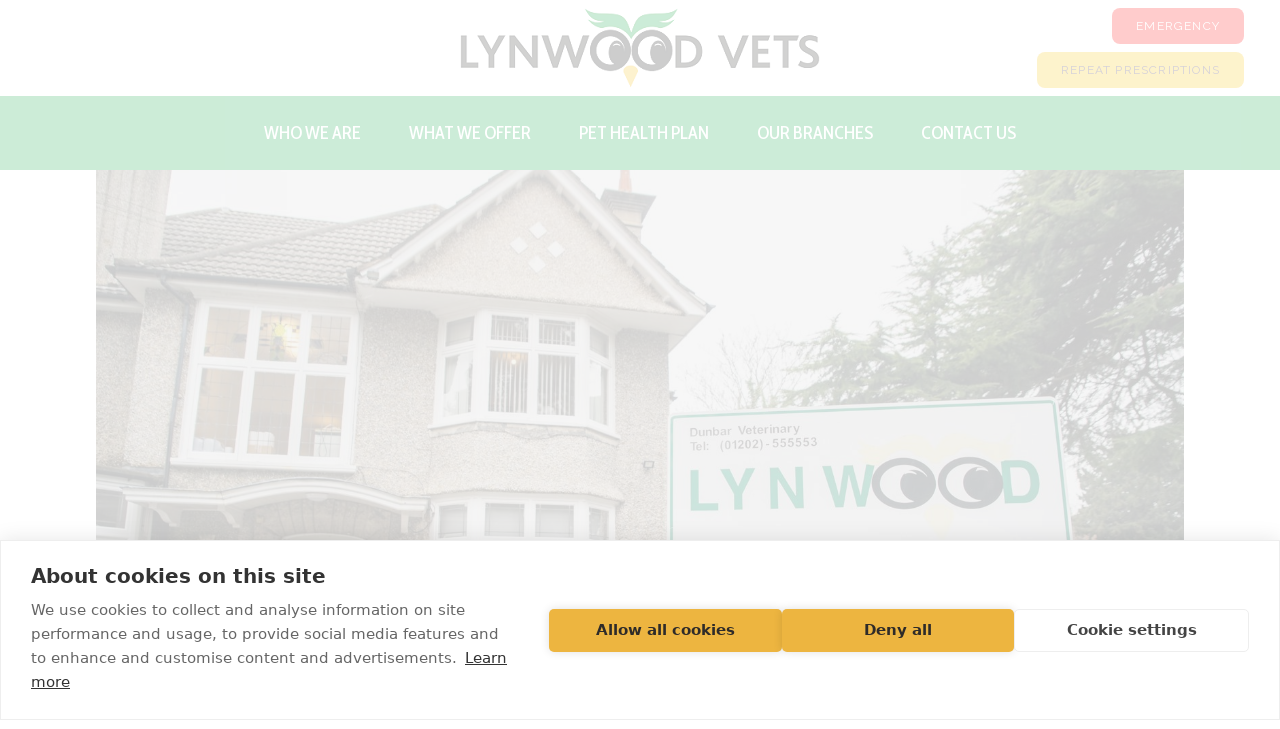

--- FILE ---
content_type: text/html; charset=UTF-8
request_url: https://www.lynwoodvets.co.uk/our-branches/bournemouth
body_size: 25240
content:
<!doctype html>
<html lang="en-GB">
<head>
  <!-- Google Tag Manager -->
<script>(function(w,d,s,l,i){w[l]=w[l]||[];w[l].push({'gtm.start':
new Date().getTime(),event:'gtm.js'});var f=d.getElementsByTagName(s)[0],
j=d.createElement(s),dl=l!='dataLayer'?'&l='+l:'';j.async=true;j.src=
'https://www.googletagmanager.com/gtm.js?id='+i+dl;f.parentNode.insertBefore(j,f);
})(window,document,'script','dataLayer','GTM-NZBQKMW');</script>
<!-- End Google Tag Manager -->

<!-- Google Tag Manager -->
<script>(function(w,d,s,l,i){w[l]=w[l]||[];w[l].push({'gtm.start':
new Date().getTime(),event:'gtm.js'});var f=d.getElementsByTagName(s)[0],
j=d.createElement(s),dl=l!='dataLayer'?'&l='+l:'';j.async=true;j.src=
'https://www.googletagmanager.com/gtm.js?id='+i+dl;f.parentNode.insertBefore(j,f);
})(window,document,'script','dataLayer','GTM-KCX2W4VV');</script>
<!-- End Google Tag Manager -->  <meta charset="UTF-8">
  <meta name="viewport" content="width=device-width, initial-scale=1">
  <link rel="profile" href="https://gmpg.org/xfn/11">

  <meta name='robots' content='index, follow, max-image-preview:large, max-snippet:-1, max-video-preview:-1' />

	<!-- This site is optimized with the Yoast SEO plugin v26.7 - https://yoast.com/wordpress/plugins/seo/ -->
	<title>Our Bournemouth Branch in Winton | Lynwood Vets</title>
	<meta name="description" content="Our Bournemouth branch in Winton, Dorset has great facilities and friendly teams ready to take care of you and your pet." />
	<link rel="canonical" href="https://www.lynwoodvets.co.uk/our-branches/bournemouth" />
	<meta property="og:locale" content="en_GB" />
	<meta property="og:type" content="article" />
	<meta property="og:title" content="Our Bournemouth Branch in Winton | Lynwood Vets" />
	<meta property="og:description" content="Our Bournemouth branch in Winton, Dorset has great facilities and friendly teams ready to take care of you and your pet." />
	<meta property="og:url" content="https://www.lynwoodvets.co.uk/our-branches/bournemouth" />
	<meta property="og:site_name" content="Lynwood Vets" />
	<meta property="article:modified_time" content="2025-06-23T13:49:08+00:00" />
	<meta name="twitter:card" content="summary_large_image" />
	<meta name="twitter:label1" content="Estimated reading time" />
	<meta name="twitter:data1" content="1 minute" />
	<script type="application/ld+json" class="yoast-schema-graph">{"@context":"https://schema.org","@graph":[{"@type":"WebPage","@id":"https://www.lynwoodvets.co.uk/our-branches/bournemouth","url":"https://www.lynwoodvets.co.uk/our-branches/bournemouth","name":"Our Bournemouth Branch in Winton | Lynwood Vets","isPartOf":{"@id":"https://www.lynwoodvets.co.uk/#website"},"datePublished":"2024-06-05T10:46:31+00:00","dateModified":"2025-06-23T13:49:08+00:00","description":"Our Bournemouth branch in Winton, Dorset has great facilities and friendly teams ready to take care of you and your pet.","breadcrumb":{"@id":"https://www.lynwoodvets.co.uk/our-branches/bournemouth#breadcrumb"},"inLanguage":"en-GB","potentialAction":[{"@type":"ReadAction","target":["https://www.lynwoodvets.co.uk/our-branches/bournemouth"]}]},{"@type":"BreadcrumbList","@id":"https://www.lynwoodvets.co.uk/our-branches/bournemouth#breadcrumb","itemListElement":[{"@type":"ListItem","position":1,"name":"Home","item":"https://www.lynwoodvets.co.uk/"},{"@type":"ListItem","position":2,"name":"Our Branches","item":"https://www.lynwoodvets.co.uk/our-branches"},{"@type":"ListItem","position":3,"name":"Bournemouth"}]},{"@type":"WebSite","@id":"https://www.lynwoodvets.co.uk/#website","url":"https://www.lynwoodvets.co.uk/","name":"Lynwood Vets","description":"","potentialAction":[{"@type":"SearchAction","target":{"@type":"EntryPoint","urlTemplate":"https://www.lynwoodvets.co.uk/?s={search_term_string}"},"query-input":{"@type":"PropertyValueSpecification","valueRequired":true,"valueName":"search_term_string"}}],"inLanguage":"en-GB"}]}</script>
	<!-- / Yoast SEO plugin. -->


<link rel='dns-prefetch' href='//maps.googleapis.com' />
<link rel='dns-prefetch' href='//fonts.googleapis.com' />
<style id='wp-img-auto-sizes-contain-inline-css' type='text/css'>
img:is([sizes=auto i],[sizes^="auto," i]){contain-intrinsic-size:3000px 1500px}
/*# sourceURL=wp-img-auto-sizes-contain-inline-css */
</style>
<style id='wp-block-library-inline-css' type='text/css'>
:root{--wp-block-synced-color:#7a00df;--wp-block-synced-color--rgb:122,0,223;--wp-bound-block-color:var(--wp-block-synced-color);--wp-editor-canvas-background:#ddd;--wp-admin-theme-color:#007cba;--wp-admin-theme-color--rgb:0,124,186;--wp-admin-theme-color-darker-10:#006ba1;--wp-admin-theme-color-darker-10--rgb:0,107,160.5;--wp-admin-theme-color-darker-20:#005a87;--wp-admin-theme-color-darker-20--rgb:0,90,135;--wp-admin-border-width-focus:2px}@media (min-resolution:192dpi){:root{--wp-admin-border-width-focus:1.5px}}.wp-element-button{cursor:pointer}:root .has-very-light-gray-background-color{background-color:#eee}:root .has-very-dark-gray-background-color{background-color:#313131}:root .has-very-light-gray-color{color:#eee}:root .has-very-dark-gray-color{color:#313131}:root .has-vivid-green-cyan-to-vivid-cyan-blue-gradient-background{background:linear-gradient(135deg,#00d084,#0693e3)}:root .has-purple-crush-gradient-background{background:linear-gradient(135deg,#34e2e4,#4721fb 50%,#ab1dfe)}:root .has-hazy-dawn-gradient-background{background:linear-gradient(135deg,#faaca8,#dad0ec)}:root .has-subdued-olive-gradient-background{background:linear-gradient(135deg,#fafae1,#67a671)}:root .has-atomic-cream-gradient-background{background:linear-gradient(135deg,#fdd79a,#004a59)}:root .has-nightshade-gradient-background{background:linear-gradient(135deg,#330968,#31cdcf)}:root .has-midnight-gradient-background{background:linear-gradient(135deg,#020381,#2874fc)}:root{--wp--preset--font-size--normal:16px;--wp--preset--font-size--huge:42px}.has-regular-font-size{font-size:1em}.has-larger-font-size{font-size:2.625em}.has-normal-font-size{font-size:var(--wp--preset--font-size--normal)}.has-huge-font-size{font-size:var(--wp--preset--font-size--huge)}.has-text-align-center{text-align:center}.has-text-align-left{text-align:left}.has-text-align-right{text-align:right}.has-fit-text{white-space:nowrap!important}#end-resizable-editor-section{display:none}.aligncenter{clear:both}.items-justified-left{justify-content:flex-start}.items-justified-center{justify-content:center}.items-justified-right{justify-content:flex-end}.items-justified-space-between{justify-content:space-between}.screen-reader-text{border:0;clip-path:inset(50%);height:1px;margin:-1px;overflow:hidden;padding:0;position:absolute;width:1px;word-wrap:normal!important}.screen-reader-text:focus{background-color:#ddd;clip-path:none;color:#444;display:block;font-size:1em;height:auto;left:5px;line-height:normal;padding:15px 23px 14px;text-decoration:none;top:5px;width:auto;z-index:100000}html :where(.has-border-color){border-style:solid}html :where([style*=border-top-color]){border-top-style:solid}html :where([style*=border-right-color]){border-right-style:solid}html :where([style*=border-bottom-color]){border-bottom-style:solid}html :where([style*=border-left-color]){border-left-style:solid}html :where([style*=border-width]){border-style:solid}html :where([style*=border-top-width]){border-top-style:solid}html :where([style*=border-right-width]){border-right-style:solid}html :where([style*=border-bottom-width]){border-bottom-style:solid}html :where([style*=border-left-width]){border-left-style:solid}html :where(img[class*=wp-image-]){height:auto;max-width:100%}:where(figure){margin:0 0 1em}html :where(.is-position-sticky){--wp-admin--admin-bar--position-offset:var(--wp-admin--admin-bar--height,0px)}@media screen and (max-width:600px){html :where(.is-position-sticky){--wp-admin--admin-bar--position-offset:0px}}

/*# sourceURL=wp-block-library-inline-css */
</style><style id='global-styles-inline-css' type='text/css'>
:root{--wp--preset--aspect-ratio--square: 1;--wp--preset--aspect-ratio--4-3: 4/3;--wp--preset--aspect-ratio--3-4: 3/4;--wp--preset--aspect-ratio--3-2: 3/2;--wp--preset--aspect-ratio--2-3: 2/3;--wp--preset--aspect-ratio--16-9: 16/9;--wp--preset--aspect-ratio--9-16: 9/16;--wp--preset--color--black: #000000;--wp--preset--color--cyan-bluish-gray: #abb8c3;--wp--preset--color--white: #ffffff;--wp--preset--color--pale-pink: #f78da7;--wp--preset--color--vivid-red: #cf2e2e;--wp--preset--color--luminous-vivid-orange: #ff6900;--wp--preset--color--luminous-vivid-amber: #fcb900;--wp--preset--color--light-green-cyan: #7bdcb5;--wp--preset--color--vivid-green-cyan: #00d084;--wp--preset--color--pale-cyan-blue: #8ed1fc;--wp--preset--color--vivid-cyan-blue: #0693e3;--wp--preset--color--vivid-purple: #9b51e0;--wp--preset--color--one: #019F3B;--wp--preset--color--two: #F8C200;--wp--preset--color--three: #8452C4;--wp--preset--color--four: #2C1B41;--wp--preset--color--five: #8ACFA4;--wp--preset--color--six: #AEE7C3;--wp--preset--color--seven: #A58100;--wp--preset--color--eight: #FADF7D;--wp--preset--color--nine: #FDEAA8;--wp--preset--color--ten: #0395CF;--wp--preset--color--error: #FF0000;--wp--preset--color--light-gray: #D9D9D9;--wp--preset--color--dark-gray: #79858C;--wp--preset--color--gray: #BABDBF;--wp--preset--gradient--vivid-cyan-blue-to-vivid-purple: linear-gradient(135deg,rgb(6,147,227) 0%,rgb(155,81,224) 100%);--wp--preset--gradient--light-green-cyan-to-vivid-green-cyan: linear-gradient(135deg,rgb(122,220,180) 0%,rgb(0,208,130) 100%);--wp--preset--gradient--luminous-vivid-amber-to-luminous-vivid-orange: linear-gradient(135deg,rgb(252,185,0) 0%,rgb(255,105,0) 100%);--wp--preset--gradient--luminous-vivid-orange-to-vivid-red: linear-gradient(135deg,rgb(255,105,0) 0%,rgb(207,46,46) 100%);--wp--preset--gradient--very-light-gray-to-cyan-bluish-gray: linear-gradient(135deg,rgb(238,238,238) 0%,rgb(169,184,195) 100%);--wp--preset--gradient--cool-to-warm-spectrum: linear-gradient(135deg,rgb(74,234,220) 0%,rgb(151,120,209) 20%,rgb(207,42,186) 40%,rgb(238,44,130) 60%,rgb(251,105,98) 80%,rgb(254,248,76) 100%);--wp--preset--gradient--blush-light-purple: linear-gradient(135deg,rgb(255,206,236) 0%,rgb(152,150,240) 100%);--wp--preset--gradient--blush-bordeaux: linear-gradient(135deg,rgb(254,205,165) 0%,rgb(254,45,45) 50%,rgb(107,0,62) 100%);--wp--preset--gradient--luminous-dusk: linear-gradient(135deg,rgb(255,203,112) 0%,rgb(199,81,192) 50%,rgb(65,88,208) 100%);--wp--preset--gradient--pale-ocean: linear-gradient(135deg,rgb(255,245,203) 0%,rgb(182,227,212) 50%,rgb(51,167,181) 100%);--wp--preset--gradient--electric-grass: linear-gradient(135deg,rgb(202,248,128) 0%,rgb(113,206,126) 100%);--wp--preset--gradient--midnight: linear-gradient(135deg,rgb(2,3,129) 0%,rgb(40,116,252) 100%);--wp--preset--font-size--small: 13px;--wp--preset--font-size--medium: 20px;--wp--preset--font-size--large: 36px;--wp--preset--font-size--x-large: 42px;--wp--preset--spacing--20: 0.44rem;--wp--preset--spacing--30: 0.67rem;--wp--preset--spacing--40: 1rem;--wp--preset--spacing--50: 1.5rem;--wp--preset--spacing--60: 2.25rem;--wp--preset--spacing--70: 3.38rem;--wp--preset--spacing--80: 5.06rem;--wp--preset--shadow--natural: 6px 6px 9px rgba(0, 0, 0, 0.2);--wp--preset--shadow--deep: 12px 12px 50px rgba(0, 0, 0, 0.4);--wp--preset--shadow--sharp: 6px 6px 0px rgba(0, 0, 0, 0.2);--wp--preset--shadow--outlined: 6px 6px 0px -3px rgb(255, 255, 255), 6px 6px rgb(0, 0, 0);--wp--preset--shadow--crisp: 6px 6px 0px rgb(0, 0, 0);}:where(body) { margin: 0; }.wp-site-blocks > .alignleft { float: left; margin-right: 2em; }.wp-site-blocks > .alignright { float: right; margin-left: 2em; }.wp-site-blocks > .aligncenter { justify-content: center; margin-left: auto; margin-right: auto; }:where(.wp-site-blocks) > * { margin-block-start: 24px; margin-block-end: 0; }:where(.wp-site-blocks) > :first-child { margin-block-start: 0; }:where(.wp-site-blocks) > :last-child { margin-block-end: 0; }:root { --wp--style--block-gap: 24px; }:root :where(.is-layout-flow) > :first-child{margin-block-start: 0;}:root :where(.is-layout-flow) > :last-child{margin-block-end: 0;}:root :where(.is-layout-flow) > *{margin-block-start: 24px;margin-block-end: 0;}:root :where(.is-layout-constrained) > :first-child{margin-block-start: 0;}:root :where(.is-layout-constrained) > :last-child{margin-block-end: 0;}:root :where(.is-layout-constrained) > *{margin-block-start: 24px;margin-block-end: 0;}:root :where(.is-layout-flex){gap: 24px;}:root :where(.is-layout-grid){gap: 24px;}.is-layout-flow > .alignleft{float: left;margin-inline-start: 0;margin-inline-end: 2em;}.is-layout-flow > .alignright{float: right;margin-inline-start: 2em;margin-inline-end: 0;}.is-layout-flow > .aligncenter{margin-left: auto !important;margin-right: auto !important;}.is-layout-constrained > .alignleft{float: left;margin-inline-start: 0;margin-inline-end: 2em;}.is-layout-constrained > .alignright{float: right;margin-inline-start: 2em;margin-inline-end: 0;}.is-layout-constrained > .aligncenter{margin-left: auto !important;margin-right: auto !important;}.is-layout-constrained > :where(:not(.alignleft):not(.alignright):not(.alignfull)){margin-left: auto !important;margin-right: auto !important;}body .is-layout-flex{display: flex;}.is-layout-flex{flex-wrap: wrap;align-items: center;}.is-layout-flex > :is(*, div){margin: 0;}body .is-layout-grid{display: grid;}.is-layout-grid > :is(*, div){margin: 0;}body{padding-top: 0px;padding-right: 0px;padding-bottom: 0px;padding-left: 0px;}a:where(:not(.wp-element-button)){text-decoration: underline;}:root :where(.wp-element-button, .wp-block-button__link){background-color: #32373c;border-width: 0;color: #fff;font-family: inherit;font-size: inherit;font-style: inherit;font-weight: inherit;letter-spacing: inherit;line-height: inherit;padding-top: calc(0.667em + 2px);padding-right: calc(1.333em + 2px);padding-bottom: calc(0.667em + 2px);padding-left: calc(1.333em + 2px);text-decoration: none;text-transform: inherit;}.has-black-color{color: var(--wp--preset--color--black) !important;}.has-cyan-bluish-gray-color{color: var(--wp--preset--color--cyan-bluish-gray) !important;}.has-white-color{color: var(--wp--preset--color--white) !important;}.has-pale-pink-color{color: var(--wp--preset--color--pale-pink) !important;}.has-vivid-red-color{color: var(--wp--preset--color--vivid-red) !important;}.has-luminous-vivid-orange-color{color: var(--wp--preset--color--luminous-vivid-orange) !important;}.has-luminous-vivid-amber-color{color: var(--wp--preset--color--luminous-vivid-amber) !important;}.has-light-green-cyan-color{color: var(--wp--preset--color--light-green-cyan) !important;}.has-vivid-green-cyan-color{color: var(--wp--preset--color--vivid-green-cyan) !important;}.has-pale-cyan-blue-color{color: var(--wp--preset--color--pale-cyan-blue) !important;}.has-vivid-cyan-blue-color{color: var(--wp--preset--color--vivid-cyan-blue) !important;}.has-vivid-purple-color{color: var(--wp--preset--color--vivid-purple) !important;}.has-one-color{color: var(--wp--preset--color--one) !important;}.has-two-color{color: var(--wp--preset--color--two) !important;}.has-three-color{color: var(--wp--preset--color--three) !important;}.has-four-color{color: var(--wp--preset--color--four) !important;}.has-five-color{color: var(--wp--preset--color--five) !important;}.has-six-color{color: var(--wp--preset--color--six) !important;}.has-seven-color{color: var(--wp--preset--color--seven) !important;}.has-eight-color{color: var(--wp--preset--color--eight) !important;}.has-nine-color{color: var(--wp--preset--color--nine) !important;}.has-ten-color{color: var(--wp--preset--color--ten) !important;}.has-error-color{color: var(--wp--preset--color--error) !important;}.has-light-gray-color{color: var(--wp--preset--color--light-gray) !important;}.has-dark-gray-color{color: var(--wp--preset--color--dark-gray) !important;}.has-gray-color{color: var(--wp--preset--color--gray) !important;}.has-black-background-color{background-color: var(--wp--preset--color--black) !important;}.has-cyan-bluish-gray-background-color{background-color: var(--wp--preset--color--cyan-bluish-gray) !important;}.has-white-background-color{background-color: var(--wp--preset--color--white) !important;}.has-pale-pink-background-color{background-color: var(--wp--preset--color--pale-pink) !important;}.has-vivid-red-background-color{background-color: var(--wp--preset--color--vivid-red) !important;}.has-luminous-vivid-orange-background-color{background-color: var(--wp--preset--color--luminous-vivid-orange) !important;}.has-luminous-vivid-amber-background-color{background-color: var(--wp--preset--color--luminous-vivid-amber) !important;}.has-light-green-cyan-background-color{background-color: var(--wp--preset--color--light-green-cyan) !important;}.has-vivid-green-cyan-background-color{background-color: var(--wp--preset--color--vivid-green-cyan) !important;}.has-pale-cyan-blue-background-color{background-color: var(--wp--preset--color--pale-cyan-blue) !important;}.has-vivid-cyan-blue-background-color{background-color: var(--wp--preset--color--vivid-cyan-blue) !important;}.has-vivid-purple-background-color{background-color: var(--wp--preset--color--vivid-purple) !important;}.has-one-background-color{background-color: var(--wp--preset--color--one) !important;}.has-two-background-color{background-color: var(--wp--preset--color--two) !important;}.has-three-background-color{background-color: var(--wp--preset--color--three) !important;}.has-four-background-color{background-color: var(--wp--preset--color--four) !important;}.has-five-background-color{background-color: var(--wp--preset--color--five) !important;}.has-six-background-color{background-color: var(--wp--preset--color--six) !important;}.has-seven-background-color{background-color: var(--wp--preset--color--seven) !important;}.has-eight-background-color{background-color: var(--wp--preset--color--eight) !important;}.has-nine-background-color{background-color: var(--wp--preset--color--nine) !important;}.has-ten-background-color{background-color: var(--wp--preset--color--ten) !important;}.has-error-background-color{background-color: var(--wp--preset--color--error) !important;}.has-light-gray-background-color{background-color: var(--wp--preset--color--light-gray) !important;}.has-dark-gray-background-color{background-color: var(--wp--preset--color--dark-gray) !important;}.has-gray-background-color{background-color: var(--wp--preset--color--gray) !important;}.has-black-border-color{border-color: var(--wp--preset--color--black) !important;}.has-cyan-bluish-gray-border-color{border-color: var(--wp--preset--color--cyan-bluish-gray) !important;}.has-white-border-color{border-color: var(--wp--preset--color--white) !important;}.has-pale-pink-border-color{border-color: var(--wp--preset--color--pale-pink) !important;}.has-vivid-red-border-color{border-color: var(--wp--preset--color--vivid-red) !important;}.has-luminous-vivid-orange-border-color{border-color: var(--wp--preset--color--luminous-vivid-orange) !important;}.has-luminous-vivid-amber-border-color{border-color: var(--wp--preset--color--luminous-vivid-amber) !important;}.has-light-green-cyan-border-color{border-color: var(--wp--preset--color--light-green-cyan) !important;}.has-vivid-green-cyan-border-color{border-color: var(--wp--preset--color--vivid-green-cyan) !important;}.has-pale-cyan-blue-border-color{border-color: var(--wp--preset--color--pale-cyan-blue) !important;}.has-vivid-cyan-blue-border-color{border-color: var(--wp--preset--color--vivid-cyan-blue) !important;}.has-vivid-purple-border-color{border-color: var(--wp--preset--color--vivid-purple) !important;}.has-one-border-color{border-color: var(--wp--preset--color--one) !important;}.has-two-border-color{border-color: var(--wp--preset--color--two) !important;}.has-three-border-color{border-color: var(--wp--preset--color--three) !important;}.has-four-border-color{border-color: var(--wp--preset--color--four) !important;}.has-five-border-color{border-color: var(--wp--preset--color--five) !important;}.has-six-border-color{border-color: var(--wp--preset--color--six) !important;}.has-seven-border-color{border-color: var(--wp--preset--color--seven) !important;}.has-eight-border-color{border-color: var(--wp--preset--color--eight) !important;}.has-nine-border-color{border-color: var(--wp--preset--color--nine) !important;}.has-ten-border-color{border-color: var(--wp--preset--color--ten) !important;}.has-error-border-color{border-color: var(--wp--preset--color--error) !important;}.has-light-gray-border-color{border-color: var(--wp--preset--color--light-gray) !important;}.has-dark-gray-border-color{border-color: var(--wp--preset--color--dark-gray) !important;}.has-gray-border-color{border-color: var(--wp--preset--color--gray) !important;}.has-vivid-cyan-blue-to-vivid-purple-gradient-background{background: var(--wp--preset--gradient--vivid-cyan-blue-to-vivid-purple) !important;}.has-light-green-cyan-to-vivid-green-cyan-gradient-background{background: var(--wp--preset--gradient--light-green-cyan-to-vivid-green-cyan) !important;}.has-luminous-vivid-amber-to-luminous-vivid-orange-gradient-background{background: var(--wp--preset--gradient--luminous-vivid-amber-to-luminous-vivid-orange) !important;}.has-luminous-vivid-orange-to-vivid-red-gradient-background{background: var(--wp--preset--gradient--luminous-vivid-orange-to-vivid-red) !important;}.has-very-light-gray-to-cyan-bluish-gray-gradient-background{background: var(--wp--preset--gradient--very-light-gray-to-cyan-bluish-gray) !important;}.has-cool-to-warm-spectrum-gradient-background{background: var(--wp--preset--gradient--cool-to-warm-spectrum) !important;}.has-blush-light-purple-gradient-background{background: var(--wp--preset--gradient--blush-light-purple) !important;}.has-blush-bordeaux-gradient-background{background: var(--wp--preset--gradient--blush-bordeaux) !important;}.has-luminous-dusk-gradient-background{background: var(--wp--preset--gradient--luminous-dusk) !important;}.has-pale-ocean-gradient-background{background: var(--wp--preset--gradient--pale-ocean) !important;}.has-electric-grass-gradient-background{background: var(--wp--preset--gradient--electric-grass) !important;}.has-midnight-gradient-background{background: var(--wp--preset--gradient--midnight) !important;}.has-small-font-size{font-size: var(--wp--preset--font-size--small) !important;}.has-medium-font-size{font-size: var(--wp--preset--font-size--medium) !important;}.has-large-font-size{font-size: var(--wp--preset--font-size--large) !important;}.has-x-large-font-size{font-size: var(--wp--preset--font-size--x-large) !important;}
/*# sourceURL=global-styles-inline-css */
</style>

<link rel='stylesheet' id='vetpartners-normalize-styles-css' href='https://www.lynwoodvets.co.uk/wp-content/themes/vetpartners/assets/dist/css/vetpartners-normalize.css?ver=1.0.0'  media='all' />
<link rel='stylesheet' id='vetpartners-base-styles-css' href='https://www.lynwoodvets.co.uk/wp-content/themes/vetpartners/assets/dist/css/vetpartners-base.css?id=8bdeaf759398812c9f05ab29ddf3655c&#038;ver=1.0.0'  media='all' />
<style id='vetpartners-base-styles-inline-css' type='text/css'>
:root { --theme-color-one: #019F3B;--theme-color-one-lighter: #01501e;--theme-color-one-darker: #019337;--theme-color-one-contrast: #FFFFFF;--theme-color-two: #F8C200;--theme-color-two-lighter: #7c6100;--theme-color-two-darker: #e5b300;--theme-color-two-contrast: #2C1B41;--theme-color-three: #8452C4;--theme-color-three-lighter: #422962;--theme-color-three-darker: #7a4cb5;--theme-color-three-contrast: #FFFFFF;--theme-color-four: #2C1B41;--theme-color-four-lighter: #160e21;--theme-color-four-darker: #29193c;--theme-color-four-contrast: #FFFFFF;--theme-color-five: #8ACFA4;--theme-color-five-lighter: #456852;--theme-color-five-darker: #80bf98;--theme-color-five-contrast: #2C1B41;--theme-color-six: #AEE7C3;--theme-color-six-lighter: #577462;--theme-color-six-darker: #a1d5b4;--theme-color-six-contrast: #2C1B41;--theme-color-seven: #A58100;--theme-color-seven-lighter: #534100;--theme-color-seven-darker: #997700;--theme-color-seven-contrast: #FFFFFF;--theme-color-eight: #FADF7D;--theme-color-eight-lighter: #7d703f;--theme-color-eight-darker: #e7ce74;--theme-color-eight-contrast: #2C1B41;--theme-color-nine: #FDEAA8;--theme-color-nine-lighter: #7f7554;--theme-color-nine-darker: #ead89b;--theme-color-nine-contrast: #2C1B41;--theme-color-ten: #0395CF;--theme-color-ten-lighter: #024b68;--theme-color-ten-darker: #038abf;--theme-color-ten-contrast: #FFFFFF;--theme-color-eleven: #FFFFFF;--theme-color-eleven-lighter: #808080;--theme-color-eleven-darker: #ececec;--theme-color-eleven-contrast: #0395CF;--theme-color-twelve: #FFFFFF;--theme-color-twelve-lighter: #808080;--theme-color-twelve-darker: #ececec;--theme-color-twelve-contrast: #000000;--theme-color-thirteen: #FFFFFF;--theme-color-thirteen-lighter: #808080;--theme-color-thirteen-darker: #ececec;--theme-color-thirteen-contrast: #000000;--theme-color-fourteen: #FFFFFF;--theme-color-fourteen-lighter: #808080;--theme-color-fourteen-darker: #ececec;--theme-color-fourteen-contrast: #000000;--theme-color-fifteen: #FFFFFF;--theme-color-fifteen-lighter: #808080;--theme-color-fifteen-darker: #ececec;--theme-color-fifteen-contrast: #000000;--theme-color-info: #FFFFFF;--theme-color-info-lighter: #808080;--theme-color-info-darker: #ececec;--theme-color-info-contrast: #FFFFFF;--theme-color-success: #FFFFFF;--theme-color-success-lighter: #808080;--theme-color-success-darker: #ececec;--theme-color-success-contrast: #FFFFFF;--theme-color-error: #FF0000;--theme-color-error-lighter: #800000;--theme-color-error-darker: #ec0000;--theme-color-error-contrast: #FFFFFF;--theme-color-white: #FFFFFF;--theme-color-white-lighter: #808080;--theme-color-white-darker: #ececec;--theme-color-white-contrast: #262626;--theme-color-light_gray: #D9D9D9;--theme-color-light_gray-lighter: #6d6d6d;--theme-color-light_gray-darker: #c8c8c8;--theme-color-light_gray-contrast: #F2F2F2;--theme-color-dark_gray: #79858C;--theme-color-dark_gray-lighter: #3d4346;--theme-color-dark_gray-darker: #707b82;--theme-color-dark_gray-contrast: #FFFFFF;--theme-color-gray: #BABDBF;--theme-color-gray-lighter: #5d5f60;--theme-color-gray-darker: #acafb1;--theme-color-gray-contrast: #F2F2F2;--theme-color-black: #000000;--theme-color-black-lighter: #000000;--theme-color-black-darker: #000000;--theme-color-black-contrast: #FFFFFF; }
                :root {
                    --theme-font-normal: 'Raleway';
                    --theme-font-heading: 'Cabin Condensed';
                }
            
            body {
                --theme-body-color: var(--theme-color-four);
                --theme-body-color-contrast: var(--theme-color-four-contrast);
                --theme-body-color-lighter: var(--theme-color-four-lighter);
                --theme-body-color-darker: var(--theme-color-four-darker);
            }
        
            a, .cookie-consent-btn {
                --theme-link-color: var(--theme-color-two);
                --theme-link-color-contrast: var(--theme-color-two-contrast);
                --theme-link-color-lighter: var(--theme-color-two-lighter);
                --theme-link-color-darker: var(--theme-color-two-darker);
            }
        
            .button, ul.button {
                --theme-button-color: var(--theme-color-three);
                --theme-button-color-contrast: var(--theme-color-three-contrast);
                --theme-button-color-lighter: var(--theme-color-three-lighter);
                --theme-button-color-darker: var(--theme-color-three-darker);
                --theme-button-rounded: 0.375em;
                --theme-button-border: 0px;
                --theme-button-font-weight: 400;
            }
        
        .header-nav, .header-nav .button-wrapper ul.button--clear, .header-nav .button-wrapper ul.button--clear .text-clear {
            --theme-navigation-background: var(--theme-color-one);
            --theme-navigation-background-contrast: var(--theme-color-one-contrast);
            --theme-navigation-background-lighter: var(--theme-color-one-lighter);
            --theme-navigation-background-darker: var(--theme-color-one-darker);
            --theme-navigation-color: var(--theme-color-white);
            --theme-navigation-color-contrast: var(--theme-color-white-contrast);
            --theme-navigation-color-lighter: var(--theme-color-white-lighter);
            --theme-navigation-color-darker: var(--theme-color-white-darker);
        }
        .header, header {
            --theme-header-border-color: var(--theme-color-one);
            --theme-header-border-color-contrast: var(--theme-color-one-contrast);
            --theme-header-border-color-lighter: var(--theme-color-one-lighter);
            --theme-header-border-color-darker: var(--theme-color-one-darker);
            --theme-header-border-width: 0px;
        }
        .header__top, .header__top .button-wrapper ul.button--clear, .header__top .button-wrapper ul.button--clear text-clear {
            --theme-header-top-background: var(--theme-color-twelve);
            --theme-header-top-background-contrast: var(--theme-color-twelve);-contrast);
            --theme-header-top-background-lighter: var(--theme-color-twelve);-lighter);
            --theme-header-top-background-darker: var(--theme-color-twelve);-darker);
            --theme-header-top-color: var(--theme-color-default);
            --theme-header-top-color-contrast: var(--theme-color-default-contrast);
            --theme-header-top-color-lighter: var(--theme-color-default-lighter);
            --theme-header-top-color-darker: var(--theme-color-default-darker);
        }
        .header-nav .menu, .header__navigation--mobile .menu {
            --theme-header-navigation-font-family:  var(--theme-font-heading);
        }
    
        .mobile-nav-btn {
            --theme-mobile-nav-button-color: var(--theme-color-one);
            --theme-mobile-nav-button-color-contrast: var(--theme-color-one-contrast);
            --theme-mobile-nav-button-color-lighter: var(--theme-color-one-lighter);
            --theme-mobile-nav-button-color-darker: var(--theme-color-one-darker);
        }
        .header--mobile, .header--mobile .button-wrapper ul.button--clear, .header--mobile .button-wrapper ul.button--clear .text-clear {
            --theme-mobile-header-background: var(--theme-color-white);
            --theme-mobile-header-background-contrast: var(--theme-color-white-contrast);
            --theme-mobile-header-background-lighter: var(--theme-color-white-lighter);
            --theme-mobile-header-background-darker: var(--theme-color-white-darker);
        }
    
        footer, .footer-nav, .footer-wrapper {
            --theme-footer-background: var(--theme-color-six);
            --theme-footer-background-contrast: var(--theme-color-six-contrast);
            --theme-footer-background-lighter: var(--theme-color-six-lighter);
            --theme-footer-background-darker: var(--theme-color-six-darker);
            --theme-footer-color: var(--theme-color-four);
            --theme-footer-color-contrast: var(--theme-color-four-contrast);
            --theme-footer-color-lighter: var(--theme-color-four-lighter);
            --theme-footer-color-darker: var(--theme-color-four-darker);
        }
        footer a, footer button {
            --theme-footer-link-color: var(--theme-color-four);
            --theme-footer-link-color-contrast: var(--theme-color-four-contrast);
            --theme-footer-link-color-lighter: var(--theme-color-four-lighter);
            --theme-footer-link-color-darker: var(--theme-color-four-darker);
        }
    
            .tab-nav__item, .accordionItem__item, .tabsItem__item {
                --theme-tab-color: var(--theme-color-three);
                --theme-tab-color-contrast: var(--theme-color-three-contrast);
                --theme-tab-color-lighter: var(--theme-color-three-lighter);
                --theme-tab-color-darker: var(--theme-color-three-darker);
                --theme-tab-color-active: var(--theme-color-two);
                --theme-tab-color-active-contrast: var(--theme-color-two-contrast);
                --theme-tab-color-active-lighter: var(--theme-color-two-lighter);
                --theme-tab-color-active-darker: var(--theme-color-two-darker);
                --theme-tab-rounded: 0.375rem;
                --theme-tab-border: none;
                --theme-tab-border-color: var(--theme-color-default);
                --theme-tab-border-color-active: var(--theme-color-default);
            }
        
            .text-block {
                --theme-text-block-color: var(--theme-color-white);
                --theme-text-block-color-contrast: var(--theme-color-white-contrast);
                --theme-text-block-color-lighter: var(--theme-color-white-lighter);
                --theme-text-block-color-darker: var(--theme-color-white-darker);
                --theme-text-block-padding: 0px;
                --theme-text-block-text-align: left;
                --theme-text-block-title-text-align: left;
                --theme-text-block-rounding: 0px;
            }
            .text-block__heading--align-default {
                --theme-text-block-heading-underline-margin-left: auto;
                --theme-text-block-heading-underline-margin-right: auto;
            }
        
            .image-block, .action-block-grid-item__gradient, .action-block-grid-item__image, .action-block-grid .card.rounded-default {
                --theme-image-block-rounding: 0px;
                --theme-image-block-border-width: 0;
                --theme-image-block-border-color: var(--theme-color-white);
                --theme-image-block-border-color-contrast: var(--theme-color-white-contrast);
                --theme-image-block-border-color-lighter: var(--theme-color-white-lighter);
                --theme-image-block-border-color-darker: var(--theme-color-white-darker);
            }
        
            .action-block-grid__action-block, .action-block-grid .card__content-wrapper--default-color {
                --theme-action-grid-block-horizontal-alignment: left;
                --theme-action-grid-block-background: var(--theme-color-white);
                --theme-action-grid-block-background-contrast: var(--theme-color-white-contrast);
                --theme-action-grid-block-background-lighter: var(--theme-color-white-lighter);
                --theme-action-grid-block-background-darker: var(--theme-color-white-darker);
            }
        
            .hero {
                --theme-hero-color: var(--theme-color-white);
                --theme-hero-color-contrast: var(--theme-color-white-contrast);
                --theme-hero-color-lighter: var(--theme-color-white-lighter);
                --theme-hero-color-darker: var(--theme-color-white-darker);
            }
        
            .testimonial__background {
                --theme-testimonial-color: var(--theme-color-white);
                --theme-testimonial-color-contrast: var(--theme-color-white-contrast);
                --theme-testimonial-color-lighter: var(--theme-color-white-lighter);
                --theme-testimonial-color-darker: var(--theme-color-white-darker);
            }
        
            .product-list__item {
                --theme-product-list-item-background: var(--theme-color-white);
                --theme-product-list-item-background-contrast: var(--theme-color-white-contrast);
                --theme-product-list-item-background-lighter: var(--theme-color-white-lighter);
                --theme-product-list-item-background-darker: var(--theme-color-white-darker);
                --theme-product-list-item-rounding: 0;
                --theme-product-list-item-border-width: 0;
            }
        
        h1, h2, h3, h4, h1::after, h2::after, h3::after, h4::after {
            --theme-heading-color: var(--theme-color-four);
            --theme-heading-color-contrast: var(--theme-color-four-contrast);
            --theme-heading-color-lighter: var(--theme-color-four-lighter);
            --theme-heading-color-darker: var(--theme-color-four-darker);
            --theme-heading-underline-display: block;
            --theme-heading-underline-height: 8px;
            --theme-heading-font-weight: 600;
        }
    
            h1, h2, h3,h4, h1::after, h2::after, h3::after, h4::after {
                --theme-heading-underline-color: var(--theme-color-one);
                --theme-heading-underline-color-contrast: var(--theme-color-one-contrast);
                --theme-heading-underline-color-lighter: var(--theme-color-one-lighter);
                --theme-heading-underline-color-darker: var(--theme-color-one-darker);
            }
        
        .layout-row {
            --theme-row-color: var(--theme-color-white);
            --theme-row-color-contrast: var(--theme-color-white-contrast);
            --theme-row-color-lighter: var(--theme-color-white-lighter);
            --theme-row-color-darker: var(--theme-color-white-darker);
        }

        .gradient-wrapper__overlay {
            --theme-gradient-background: #000000;
            --theme-gradient-opacity: 0.15;
        }   
    
/*# sourceURL=vetpartners-base-styles-inline-css */
</style>
<link rel='stylesheet' id='vetpartners-font-heading-css' href='https://fonts.googleapis.com/css2?family=Cabin+Condensed%3Awght%40400%3B500%3B600%3B700&#038;display=swap&#038;ver=6.9'  media='screen' />
<link rel='stylesheet' id='vetpartners-font-css' href='https://fonts.googleapis.com/css2?family=Raleway%3Aital%2Cwght%400%2C100..900%3B1%2C100..900&#038;display=swap&#038;ver=6.9'  media='screen' />
<script  src="https://www.lynwoodvets.co.uk/wp-includes/js/jquery/jquery.min.js?ver=3.7.1" id="jquery-core-js"></script>
<script  src="https://www.lynwoodvets.co.uk/wp-includes/js/jquery/jquery-migrate.min.js?ver=3.4.1" id="jquery-migrate-js"></script>
<script  src="https://maps.googleapis.com/maps/api/js?key=AIzaSyDZ5Bqas10jAaF1cNuJpTIBAoJnXJGl6b0&amp;v=weekly&amp;ver=6.9" id="vetpartners-map-js"></script>
<style>
        a:where(:not(.wp-element-button)) {
            text-decoration: unset!important;
        }
        a:where(:not(.wp-element-button)):hover {
            text-decoration: unset!important;
        }
    </style><link rel="icon" href="https://www.lynwoodvets.co.uk/wp-content/uploads/sites/46/2024/06/cropped-lynwood-logo-_edited-32x32.png" sizes="32x32" />
<link rel="icon" href="https://www.lynwoodvets.co.uk/wp-content/uploads/sites/46/2024/06/cropped-lynwood-logo-_edited-192x192.png" sizes="192x192" />
<link rel="apple-touch-icon" href="https://www.lynwoodvets.co.uk/wp-content/uploads/sites/46/2024/06/cropped-lynwood-logo-_edited-180x180.png" />
<meta name="msapplication-TileImage" content="https://www.lynwoodvets.co.uk/wp-content/uploads/sites/46/2024/06/cropped-lynwood-logo-_edited-270x270.png" />
  
                            <script type="application/ld+json">
      {
      "@context": "https://schema.org",
      "@type": "LocalBusiness",
      "name": "Bournemouth",
      "image": "",
      "@id": "",
      "url": "https://www.lynwoodvets.co.uk/our-branches/bournemouth",
      "telephone": "01202 555553",
      "address": {
        "@type": "PostalAddress",
        "streetAddress": "1 Dunbar Rd, Winton, Bournemouth, BH3 7AY, ",
        "addressLocality": "",
        "postalCode": "",
        "addressCountry": "GB"
      },
      "geo": {
        "@type": "GeoCoordinates",
        "latitude": 50.73469831621996,
        "longitude": -1.8792740411508586      },
      "openingHoursSpecification": [
    {
        "@type": "OpeningHoursSpecification",
        "dayOfWeek": [
            "Monday:",
            "Tuesday:",
            "Wednesday:",
            "Thursday:",
            "Friday:"
        ],
        "opens": "8:00 AM",
        "closes": "6:30 PM"
    },
    {
        "@type": "OpeningHoursSpecification",
        "dayOfWeek": [
            "Saturday:"
        ],
        "opens": "8:00 AM",
        "closes": "12:30 PM"
    }
]    }
    </script>
  
  <svg xmlns="http://www.w3.org/2000/svg" style="display: none;">
    <!-- arrow right circle  -->
    <symbol id="arrow-right-circle" viewBox="0 0 16 16" fill="none" xmlns="http://www.w3.org/2000/svg">
        <path
          d="M3.80958 8.76181V7.238H9.90482L7.23815 4.57134L8.32006 3.48943L12.8305 7.99991L8.32006 12.5104L7.23815 11.4285L9.90482 8.76181H3.80958ZM16.0001 7.99991C16.0001 10.0206 15.1973 11.9585 13.7685 13.3874C12.3396 14.8162 10.4017 15.619 8.38101 15.619C7.38046 15.619 6.38971 15.4219 5.46533 15.039C4.54094 14.6561 3.70102 14.0949 2.99353 13.3874C1.56468 11.9585 0.761963 10.0206 0.761963 7.99991C0.761963 5.97921 1.56468 4.04128 2.99353 2.61243C4.42238 1.18358 6.36031 0.380859 8.38101 0.380859C9.38156 0.380859 10.3723 0.577932 11.2967 0.960825C12.2211 1.34372 13.061 1.90493 13.7685 2.61243C14.476 3.31992 15.0372 4.15984 15.4201 5.08422C15.803 6.00861 16.0001 6.99936 16.0001 7.99991ZM14.4762 7.99991C14.4762 6.38335 13.8341 4.833 12.691 3.68992C11.5479 2.54684 9.99757 1.90467 8.38101 1.90467C6.76445 1.90467 5.21411 2.54684 4.07103 3.68992C2.92795 4.833 2.28577 6.38335 2.28577 7.99991C2.28577 9.61646 2.92795 11.1668 4.07103 12.3099C5.21411 13.453 6.76445 14.0951 8.38101 14.0951C9.99757 14.0951 11.5479 13.453 12.691 12.3099C13.8341 11.1668 14.4762 9.61646 14.4762 7.99991Z"
          fill="currentColor"
        />
    </symbol>

    <!-- arrow left circle  -->
    <symbol id="arrow-left-circle" viewBox="0 0 16 16" fill="none" xmlns="http://www.w3.org/2000/svg">
        <path
          d="M3.80958 8.76181V7.238H9.90482L7.23815 4.57134L8.32006 3.48943L12.8305 7.99991L8.32006 12.5104L7.23815 11.4285L9.90482 8.76181H3.80958ZM16.0001 7.99991C16.0001 10.0206 15.1973 11.9585 13.7685 13.3874C12.3396 14.8162 10.4017 15.619 8.38101 15.619C7.38046 15.619 6.38971 15.4219 5.46533 15.039C4.54094 14.6561 3.70102 14.0949 2.99353 13.3874C1.56468 11.9585 0.761963 10.0206 0.761963 7.99991C0.761963 5.97921 1.56468 4.04128 2.99353 2.61243C4.42238 1.18358 6.36031 0.380859 8.38101 0.380859C9.38156 0.380859 10.3723 0.577932 11.2967 0.960825C12.2211 1.34372 13.061 1.90493 13.7685 2.61243C14.476 3.31992 15.0372 4.15984 15.4201 5.08422C15.803 6.00861 16.0001 6.99936 16.0001 7.99991ZM14.4762 7.99991C14.4762 6.38335 13.8341 4.833 12.691 3.68992C11.5479 2.54684 9.99757 1.90467 8.38101 1.90467C6.76445 1.90467 5.21411 2.54684 4.07103 3.68992C2.92795 4.833 2.28577 6.38335 2.28577 7.99991C2.28577 9.61646 2.92795 11.1668 4.07103 12.3099C5.21411 13.453 6.76445 14.0951 8.38101 14.0951C9.99757 14.0951 11.5479 13.453 12.691 12.3099C13.8341 11.1668 14.4762 9.61646 14.4762 7.99991Z"
          fill="currentColor"
          transform="rotate(180)"
          style="transform-origin: center;"
        />
    </symbol>

    <!-- arrow right icons -->
    <symbol id="arrow-right" viewBox="0 0 12 7" fill="none" xmlns="http://www.w3.org/2000/svg">
        <path d="M9.0075 2.75H0V4.25H9.0075V6.5L12 3.5L9.0075 0.5V2.75Z" fill="currentColor" />    
    </symbol>

    <!-- arrow left icons -->
    <symbol id="arrow-left" viewBox="0 0 12 7" fill="none" xmlns="http://www.w3.org/2000/svg">
      <path d="M9.0075 2.75H0V4.25H9.0075V6.5L12 3.5L9.0075 0.5V2.75Z" fill="currentColor" transform="rotate(180 6 3.5)"/>    
    </symbol>

    <!-- bookmark icons -->
    <symbol id="bookmark" viewBox="0 0 14 17" fill="none" xmlns="http://www.w3.org/2000/svg">
        <path
          d="M13.0195 16.375L6.89453 12L0.769531 16.375V2.375C0.769531 1.91087 0.953906 1.46575 1.28209 1.13756C1.61028 0.809374 2.0554 0.625 2.51953 0.625H11.2695C11.7337 0.625 12.1788 0.809374 12.507 1.13756C12.8352 1.46575 13.0195 1.91087 13.0195 2.375V16.375Z"
          stroke="currentColor"
          strokeLinecap="round"
          strokeLinejoin="round"
        />
    </symbol>

    <!-- burger menu icon -->
    <symbol id="burger" viewBox="0 0 18 12" fill="none" xmlns="http://www.w3.org/2000/svg">
        <path d="M0 12H18V10H0V12ZM0 7H18V5H0V7ZM0 0V2H18V0H0Z" fill="currentColor" />
    </symbol>


    <!-- Calendar Icon -->
    <symbol id="calendar" viewBox="0 0 24 24" fill="none" xmlns="http://www.w3.org/2000/svg">
        <path
          d="M18.6367 3.92969H4.63672C3.53215 3.92969 2.63672 4.82512 2.63672 5.92969V19.9297C2.63672 21.0343 3.53215 21.9297 4.63672 21.9297H18.6367C19.7413 21.9297 20.6367 21.0343 20.6367 19.9297V5.92969C20.6367 4.82512 19.7413 3.92969 18.6367 3.92969Z"
          stroke="currentColor"
          strokeWidth="2"
          strokeLinecap="round"
          strokeLinejoin="round"
        />
        <path
          d="M15.6367 1.92969V5.92969"
          stroke="currentColor"
          strokeWidth="2"
          strokeLinecap="round"
          strokeLinejoin="round"
        />
        <path
          d="M7.63672 1.92969V5.92969"
          stroke="currentColor"
          strokeWidth="2"
          strokeLinecap="round"
          strokeLinejoin="round"
        />
        <path
          d="M2.63672 9.92969H20.6367"
          stroke="currentColor"
          strokeWidth="2"
          strokeLinecap="round"
          strokeLinejoin="round"
        />
    </symbol>


    <!-- Card Icon -->
    <symbol id="card" viewBox="0 0 24 24" fill="none" xmlns="http://www.w3.org/2000/svg">
        <path
          d="M21 4H3C1.89543 4 1 4.89543 1 6V18C1 19.1046 1.89543 20 3 20H21C22.1046 20 23 19.1046 23 18V6C23 4.89543 22.1046 4 21 4Z"
          stroke="currentColor"
          strokeWidth="2"
          strokeLinecap="round"
          strokeLinejoin="round"
        />
        <path d="M1 10H23" stroke="currentColor" strokeWidth="2" strokeLinecap="round" strokeLinejoin="round" />    
    </symbol>


    <!-- Cart Icon -->
    <symbol id="cart" viewBox="0 0 21 20" fill="none" xmlns="http://www.w3.org/2000/svg">
        <path opacity="0.3" d="M14.5502 9L17.3102 4H5.16016L7.53016 9H14.5502Z" fill="currentColor" />
        <path
          d="M14.55 11C15.3 11 15.96 10.59 16.3 9.97L19.88 3.48C19.9643 3.32843 20.0075 3.15747 20.0054 2.98406C20.0034 2.81064 19.956 2.64077 19.8681 2.49126C19.7803 2.34175 19.6549 2.21778 19.5043 2.13162C19.3538 2.04545 19.1834 2.00009 19.01 2H4.21L3.27 0H0V2H2L5.6 9.59L4.25 12.03C3.52 13.37 4.48 15 6 15H18V13H6L7.1 11H14.55ZM5.16 4H17.31L14.55 9H7.53L5.16 4ZM6 16C4.9 16 4.01 16.9 4.01 18C4.01 19.1 4.9 20 6 20C7.1 20 8 19.1 8 18C8 16.9 7.1 16 6 16ZM16 16C14.9 16 14.01 16.9 14.01 18C14.01 19.1 14.9 20 16 20C17.1 20 18 19.1 18 18C18 16.9 17.1 16 16 16Z"
          fill="currentColor"
        />
    </symbol>



    <!-- Cat Icon -->
    <symbol id="cat" viewBox="0 0 29 32" fill="none" xmlns="http://www.w3.org/2000/svg">
        <path
          d="M23.8207 11.1499C23.5736 10.4272 23.1046 9.79959 22.4796 9.35549C21.8545 8.91138 21.105 8.67311 20.3365 8.6742H17.3852V0L16.1449 0.175969C13.3314 0.575119 11.1398 1.9911 9.63167 4.38465C8.54432 6.11 8.03885 8.01329 7.80428 9.43682C6.18478 10.6743 4.77587 12.3782 3.61151 14.5088C2.63025 16.3041 1.81795 18.4083 1.19709 20.7631C0.148049 24.7418 0.00604429 28.042 0.000543389 28.1806L0 32H2.17286V28.2475C2.20002 27.6924 2.88431 15.5439 9.44165 10.918L9.82603 10.6468L9.88919 10.1827C10.2162 7.77985 11.3463 3.81115 15.212 2.59124V10.8325H20.3365C20.6507 10.8316 20.9573 10.9285 21.2131 11.1097C21.469 11.2908 21.6611 11.5471 21.7626 11.8424C22.629 14.3822 24.1176 17.5604 26.4377 19.0539L25.7399 21.6525C25.4971 22.5792 24.9446 23.3966 24.1731 23.9709C23.4015 24.5452 22.4565 24.8424 21.4927 24.8137C19.5458 24.7557 17.5194 25.008 15.4696 25.5631L14.6687 25.78V32H16.8419V27.4452C18.3437 27.0928 19.8847 26.9335 21.4274 26.971C22.8801 27.0108 24.3038 26.5621 25.4677 25.6977C26.6315 24.8333 27.4673 23.6038 27.8395 22.2086L29 17.8866L28.1357 17.5187C26.5194 16.8307 24.9871 14.5689 23.8207 11.1499Z"
          fill="currentColor"
        />
    </symbol>


    <!-- Chevron Up Icon -->
    <symbol id="chevron-up" width="12" height="8" viewBox="0 0 12 8" fill="none" xmlns="http://www.w3.org/2000/svg">
        <path d="M1.41 7.41L6 2.83L10.59 7.41L12 6L6 0L0 6L1.41 7.41Z" fill="currentColor" />
    </symbol>

    <!-- Clock icon -->

    <symbol id="ClockIcon" width="24" height="24" viewBox="0 0 24 24" fill="none" xmlns="http://www.w3.org/2000/svg">
        <path
          d="M12 22C17.5228 22 22 17.5228 22 12C22 6.47715 17.5228 2 12 2C6.47715 2 2 6.47715 2 12C2 17.5228 6.47715 22 12 22Z"
          stroke="currentColor"
          strokeWidth="2"
          strokeLinecap="round"
          strokeLinejoin="round"
        />
        <path d="M12 6V12L16 14" stroke="currentColor" strokeWidth="2" strokeLinecap="round" strokeLinejoin="round" />    
    </symbol>

    <!-- Dog Icon -->
    <symbol id="dog" viewBox="0 0 16 16" fill="none" xmlns="http://www.w3.org/2000/svg">
        <path
          d="M9.47483 0H12.1565C12.585 0 13.0043 0.1128 13.3689 0.3264L15.6994 1.6888C15.7913 1.74251 15.8672 1.8177 15.9198 1.90719C15.9724 1.99668 16 2.09749 16 2.2V3.4C16 3.87739 15.8004 4.33523 15.4451 4.67279C15.0899 5.01036 14.608 5.2 14.1056 5.2H13.8951V12.4376C14.7345 12.5448 15.3222 12.8816 15.659 13.4576C15.8468 13.78 15.9268 14.1296 15.9638 14.452C16 14.7648 16 15.092 16 15.38V15.4C16 15.5591 15.9335 15.7117 15.815 15.8243C15.6966 15.9368 15.536 16 15.3685 16H3.23003C2.52356 16.0006 1.83641 15.7809 1.27402 15.3746C0.711634 14.9683 0.305087 14.398 0.116769 13.751C-0.0715489 13.104 -0.0312328 12.4162 0.23153 11.7931C0.494294 11.17 0.964986 10.646 1.57137 10.3016C1.71507 10.2197 1.88712 10.1954 2.04967 10.234C2.21223 10.2727 2.35197 10.3711 2.43817 10.5076C2.52436 10.6441 2.54994 10.8076 2.50929 10.9621C2.46863 11.1165 2.36506 11.2493 2.22137 11.3312C1.85214 11.5407 1.56548 11.8596 1.40539 12.2388C1.2453 12.6181 1.22063 13.0368 1.33516 13.4306C1.44969 13.8245 1.69709 14.1718 2.03939 14.4192C2.38169 14.6665 2.79997 14.8003 3.23003 14.8C3.49861 14.8 3.66532 14.7336 3.77646 14.6592C3.89349 14.5808 3.98527 14.4688 4.05515 14.3336C4.14339 14.1605 4.19679 13.9733 4.21259 13.7816V13.7536L4.21596 13.6392C4.24115 13.0515 4.31433 12.4665 4.43487 11.8896C4.65378 10.8568 5.10591 9.5152 6.07837 8.5784C6.79235 7.8904 7.18049 6.8832 7.38088 5.8872C7.58042 4.904 7.58042 4.0064 7.58042 3.6V1.8C7.58042 1.32261 7.78001 0.864773 8.13528 0.527208C8.49055 0.189642 8.9724 0 9.47483 0ZM4.84406 13.8L5.47553 13.8208V13.8256L5.47469 13.8336L5.473 13.856C5.46496 13.958 5.45091 14.0595 5.43091 14.16C5.39807 14.3304 5.33661 14.56 5.22042 14.8H11.3246C11.2488 14.4048 11.0383 13.9952 10.4717 13.744C10.3425 13.6904 10.2058 13.6549 10.0659 13.6384C9.8703 13.6097 9.67273 13.595 9.47483 13.5944L9.23656 13.5976L9.11784 13.5992H9.06732C8.98283 13.6032 8.89836 13.5911 8.81891 13.5635C8.73946 13.5359 8.66665 13.4934 8.60482 13.4385C8.54298 13.3837 8.49337 13.3176 8.45894 13.2442C8.4245 13.1708 8.40595 13.0915 8.40437 13.0112C8.40279 12.9308 8.41822 12.8509 8.44974 12.7764C8.48127 12.7018 8.52824 12.634 8.58788 12.577C8.64752 12.5199 8.7186 12.4749 8.79691 12.4445C8.87522 12.4141 8.95916 12.399 9.04375 12.4L9.09595 12.3992L9.21635 12.3976L9.47483 12.3944C9.67269 12.3944 9.8916 12.4072 10.1063 12.432V10.6024C10.1063 10.4433 10.1728 10.2907 10.2913 10.1781C10.4097 10.0656 10.5703 10.0024 10.7378 10.0024C10.9052 10.0024 11.0659 10.0656 11.1843 10.1781C11.3027 10.2907 11.3692 10.4433 11.3692 10.6024V12.8456C12.2659 13.3912 12.5261 14.208 12.601 14.8H14.7261C14.7223 14.7279 14.7164 14.6558 14.7084 14.584C14.6807 14.3432 14.6293 14.168 14.5544 14.04C14.4449 13.8528 14.1898 13.6 13.2636 13.6C13.0962 13.6 12.9355 13.5368 12.8171 13.4243C12.6987 13.3117 12.6322 13.1591 12.6322 13V4.6C12.6322 4.44087 12.6987 4.28826 12.8171 4.17574C12.9355 4.06321 13.0962 4 13.2636 4H14.1056C14.2731 4 14.4337 3.93679 14.5521 3.82426C14.6705 3.71174 14.7371 3.55913 14.7371 3.4V2.536L12.7071 1.348C12.5415 1.25117 12.3509 1.19994 12.1565 1.2H9.47399C9.30666 1.20021 9.14626 1.26352 9.02802 1.37602C8.90977 1.48852 8.84336 1.64101 8.84336 1.8V3.5856C8.84818 3.74732 8.90883 3.90305 9.01596 4.0288C9.101 4.12 9.23487 4.2 9.47483 4.2C9.71647 4.2 9.85624 4.1192 9.94296 4.0248C10.0541 3.89338 10.112 3.7285 10.1063 3.56C10.1063 3.40087 10.1728 3.24826 10.2913 3.13574C10.4097 3.02321 10.5703 2.96 10.7378 2.96C10.9052 2.96 11.0659 3.02321 11.1843 3.13574C11.3027 3.24826 11.3692 3.40087 11.3692 3.56C11.3692 4.0032 11.2202 4.46 10.8927 4.8152C10.5559 5.1808 10.0642 5.4 9.47483 5.4C9.21214 5.4 8.9705 5.3568 8.75496 5.2768C8.72176 5.55696 8.67738 5.83583 8.62193 6.1128C8.40133 7.2056 7.94752 8.4872 6.97758 9.4216C6.26613 10.1064 5.8763 11.1656 5.67339 12.1256C5.56028 12.6689 5.49411 13.2201 5.47553 13.7736V13.8208L4.84406 13.8Z"
          fill="currentColor"
        />    
    </symbol>

    <!-- Facebook Icon -->
    <symbol id="facebook" viewBox="0 0 24 24" fill="currentColor" xmlns="http://www.w3.org/2000/svg">
        <path d="M19 0h-14c-2.761 0-5 2.239-5 5v14c0 2.761 2.239 5 5 5h14c2.762 0 5-2.239 5-5v-14c0-2.761-2.238-5-5-5zm-3 7h-1.924c-.615 0-1.076.252-1.076.889v1.111h3l-.238 3h-2.762v8h-3v-8h-2v-3h2v-1.923c0-2.022 1.064-3.077 3.461-3.077h2.539v3z" />    
    </symbol>

    <!-- Female Icon -->
    <symbol id="female" viewBox="0 0 19 30" fill="none" xmlns="http://www.w3.org/2000/svg">
        <path
          d="M19.0005 9.91088C19.0009 8.12203 18.4833 6.37133 17.51 4.87041C16.5368 3.36948 15.1496 2.18259 13.5162 1.45319C11.8828 0.723787 10.0731 0.483109 8.30587 0.760244C6.53862 1.03738 4.88947 1.82047 3.55776 3.01484C2.22605 4.20922 1.2688 5.76376 0.801709 7.49056C0.334621 9.21735 0.377693 11.0425 0.925721 12.7453C1.47375 14.4481 2.50327 15.9558 3.88984 17.086C5.27641 18.2163 6.96067 18.9207 8.73903 19.1141V23.6674H5.78811C5.52251 23.6674 5.26779 23.7729 5.07999 23.9607C4.89218 24.1485 4.78667 24.4032 4.78667 24.6688C4.78667 24.9344 4.89218 25.1891 5.07999 25.3769C5.26779 25.5647 5.52251 25.6702 5.78811 25.6702H8.73903V28.3574C8.73903 28.623 8.84454 28.8778 9.03234 29.0656C9.22015 29.2534 9.47487 29.3589 9.74047 29.3589C10.0061 29.3589 10.2608 29.2534 10.4486 29.0656C10.6364 28.8778 10.7419 28.623 10.7419 28.3574V25.6702H13.6928C13.9584 25.6702 14.2131 25.5647 14.401 25.3769C14.5888 25.1891 14.6943 24.9344 14.6943 24.6688C14.6943 24.4032 14.5888 24.1485 14.401 23.9607C14.2131 23.7729 13.9584 23.6674 13.6928 23.6674H10.7419V19.1141C13.0098 18.8652 15.1062 17.7887 16.6299 16.0907C18.1536 14.3926 18.9977 12.1923 19.0005 9.91088ZM2.48669 9.91088C2.48603 8.47528 2.91118 7.07172 3.70834 5.87779C4.50551 4.68385 5.63889 3.75317 6.96509 3.20348C8.29129 2.65379 9.75073 2.5098 11.1588 2.78971C12.5668 3.06962 13.8602 3.76086 14.8754 4.77599C15.8905 5.79111 16.5817 7.08451 16.8616 8.49257C17.1416 9.90062 16.9976 11.3601 16.4479 12.6863C15.8982 14.0125 14.9675 15.1458 13.7736 15.943C12.5796 16.7402 11.1761 17.1653 9.74047 17.1647C7.81688 17.1629 5.97254 16.3982 4.61204 15.0383C3.25155 13.6785 2.486 11.8345 2.48335 9.91088H2.48669Z"
          fill="currentColor"
        />
    </symbol>


    <!-- Female neutured Icon -->
    <symbol id="neutered-female" viewBox="0 0 19 30" fill="none" xmlns="http://www.w3.org/2000/svg">
        <path
          d="M19.0005 9.91088C19.0009 8.12203 18.4833 6.37133 17.51 4.87041C16.5368 3.36948 15.1496 2.18259 13.5162 1.45319C11.8828 0.723787 10.0731 0.483109 8.30587 0.760244C6.53862 1.03738 4.88947 1.82047 3.55776 3.01484C2.22605 4.20922 1.2688 5.76376 0.801709 7.49056C0.334621 9.21735 0.377693 11.0425 0.925721 12.7453C1.47375 14.4481 2.50327 15.9558 3.88984 17.086C5.27641 18.2163 6.96067 18.9207 8.73903 19.1141V23.6674H5.78811C5.52251 23.6674 5.26779 23.7729 5.07999 23.9607C4.89218 24.1485 4.78667 24.4032 4.78667 24.6688C4.78667 24.9344 4.89218 25.1891 5.07999 25.3769C5.26779 25.5647 5.52251 25.6702 5.78811 25.6702H8.73903V28.3574C8.73903 28.623 8.84454 28.8778 9.03234 29.0656C9.22015 29.2534 9.47487 29.3589 9.74047 29.3589C10.0061 29.3589 10.2608 29.2534 10.4486 29.0656C10.6364 28.8778 10.7419 28.623 10.7419 28.3574V25.6702H13.6928C13.9584 25.6702 14.2131 25.5647 14.401 25.3769C14.5888 25.1891 14.6943 24.9344 14.6943 24.6688C14.6943 24.4032 14.5888 24.1485 14.401 23.9607C14.2131 23.7729 13.9584 23.6674 13.6928 23.6674H10.7419V19.1141C13.0098 18.8652 15.1062 17.7887 16.6299 16.0907C18.1536 14.3926 18.9977 12.1923 19.0005 9.91088ZM2.48669 9.91088C2.48603 8.47528 2.91118 7.07172 3.70834 5.87779C4.50551 4.68385 5.63889 3.75317 6.96509 3.20348C8.29129 2.65379 9.75073 2.5098 11.1588 2.78971C12.5668 3.06962 13.8602 3.76086 14.8754 4.77599C15.8905 5.79111 16.5817 7.08451 16.8616 8.49257C17.1416 9.90062 16.9976 11.3601 16.4479 12.6863C15.8982 14.0125 14.9675 15.1458 13.7736 15.943C12.5796 16.7402 11.1761 17.1653 9.74047 17.1647C7.81688 17.1629 5.97254 16.3982 4.61204 15.0383C3.25155 13.6785 2.486 11.8345 2.48335 9.91088H2.48669Z"
          fill="currentColor"
        />
        <line
          x1="1"
          y1="18.5858"
          x2="18.5858"
          y2="1"
          stroke="currentColor"
          strokeWidth="2"
          strokeLinecap="round"
          strokeLinejoin="round"
        />
    </symbol>

    <!-- Instagram Icon -->
    <symbol id="instagram" viewBox="0 0 17 17" fill="none" xmlns="http://www.w3.org/2000/svg">
        <path
          d="M8.31035 6.04999C6.84138 6.04999 5.6426 7.24878 5.6426 8.71775C5.6426 10.1867 6.84138 11.3855 8.31035 11.3855C9.77931 11.3855 10.9781 10.1867 10.9781 8.71775C10.9781 7.24878 9.77931 6.04999 8.31035 6.04999ZM16.3116 8.71775C16.3116 7.61302 16.3216 6.5183 16.2596 5.41558C16.1975 4.13474 15.9053 2.99799 14.9687 2.06137C14.0301 1.12276 12.8954 0.832566 11.6145 0.770525C10.5098 0.708484 9.41508 0.718491 8.31235 0.718491C7.20762 0.718491 6.11291 0.708484 5.01018 0.770525C3.72934 0.832566 2.59259 1.12476 1.65598 2.06137C0.717361 2.99999 0.42717 4.13474 0.365129 5.41558C0.303089 6.5203 0.313095 7.61502 0.313095 8.71775C0.313095 9.82047 0.303089 10.9172 0.365129 12.0199C0.42717 13.3008 0.719362 14.4375 1.65598 15.3741C2.59459 16.3127 3.72934 16.6029 5.01018 16.665C6.11491 16.727 7.20963 16.717 8.31235 16.717C9.41708 16.717 10.5118 16.727 11.6145 16.665C12.8954 16.6029 14.0321 16.3107 14.9687 15.3741C15.9073 14.4355 16.1975 13.3008 16.2596 12.0199C16.3236 10.9172 16.3116 9.82247 16.3116 8.71775ZM8.31035 12.8224C6.03886 12.8224 4.20565 10.9892 4.20565 8.71775C4.20565 6.44625 6.03886 4.61305 8.31035 4.61305C10.5818 4.61305 12.415 6.44625 12.415 8.71775C12.415 10.9892 10.5818 12.8224 8.31035 12.8224ZM12.5832 5.40357C12.0528 5.40357 11.6245 4.97529 11.6245 4.44494C11.6245 3.91459 12.0528 3.48631 12.5832 3.48631C13.1135 3.48631 13.5418 3.91459 13.5418 4.44494C13.5419 4.57087 13.5173 4.6956 13.4691 4.81198C13.421 4.92836 13.3504 5.0341 13.2614 5.12315C13.1723 5.21219 13.0666 5.2828 12.9502 5.33092C12.8338 5.37904 12.7091 5.40373 12.5832 5.40357Z"
          fill="currentcolor"
        />
    </symbol>


    <!-- Location Icon -->
    <symbol id="location" viewBox="0 0 20 20" fill="none" xmlns="http://www.w3.org/2000/svg">
        <path
          d="M17.0059 8.18182C17.0059 10.9701 15.2308 13.6834 13.2722 15.7977C12.3121 16.8342 11.3487 17.683 10.6244 18.2729C10.3894 18.4643 10.1804 18.6277 10.0059 18.7608C9.83133 18.6277 9.62233 18.4643 9.38734 18.2729C8.66302 17.683 7.69963 16.8342 6.73948 15.7977C4.78093 13.6834 3.00586 10.9701 3.00586 8.18182C3.00586 6.26992 3.74869 4.44073 5.06401 3.09552C6.37859 1.75107 8.15669 1 10.0059 1C11.855 1 13.6331 1.75107 14.9477 3.09552C16.263 4.44073 17.0059 6.26992 17.0059 8.18182Z"
          stroke="currentColor"
          strokeWidth="2"
          strokeLinecap="round"
          strokeLinejoin="round"
        />
        <path
          d="M10.0059 11C11.6627 11 13.0059 9.65685 13.0059 8C13.0059 6.34315 11.6627 5 10.0059 5C8.34901 5 7.00586 6.34315 7.00586 8C7.00586 9.65685 8.34901 11 10.0059 11Z"
          stroke="currentColor"
          strokeWidth="2"
          strokeLinecap="round"
          strokeLinejoin="round"
        />
        <path
          fillRule="evenodd"
          clipRule="evenodd"
          d="M16.0059 8.18182C16.0059 10.5765 14.4557 13.0486 12.5386 15.1181C11.624 16.1055 10.703 16.9185 10.0059 17.4869C9.30875 16.9185 8.38773 16.1055 7.4731 15.1181C5.556 13.0486 4.00586 10.5765 4.00586 8.18182C4.00586 6.52798 4.64867 4.95067 5.77902 3.79463C6.90788 2.64012 8.42925 2 10.0059 2C11.5825 2 13.1038 2.64012 14.2327 3.79463C15.3631 4.95067 16.0059 6.52798 16.0059 8.18182ZM18.0059 8.18182C18.0059 14.5455 10.0059 20 10.0059 20C10.0059 20 2.00586 14.5455 2.00586 8.18182C2.00586 6.01187 2.84871 3.93079 4.349 2.3964C5.8493 0.86201 7.88413 0 10.0059 0C12.1276 0 14.1624 0.86201 15.6627 2.3964C17.163 3.93079 18.0059 6.01187 18.0059 8.18182Z"
          fill="none"
        />
    </symbol>


    <!-- Mail Icon -->
    <symbol id="mail" viewBox="0 0 17 18" fill="none" xmlns="http://www.w3.org/2000/svg">
        <path
          d="M2.83268 3.33337H14.166C14.9452 3.33337 15.5827 3.97087 15.5827 4.75004V13.25C15.5827 14.0292 14.9452 14.6667 14.166 14.6667H2.83268C2.05352 14.6667 1.41602 14.0292 1.41602 13.25V4.75004C1.41602 3.97087 2.05352 3.33337 2.83268 3.33337Z"
          stroke="currentColor"
          strokeWidth="2"
          strokeLinecap="round"
          strokeLinejoin="round"
        />
        <path
          d="M15.5827 4.75L8.49935 9.70833L1.41602 4.75"
          stroke="currentcolor"
          strokeWidth="2"
          strokeLinecap="round"
          strokeLinejoin="round"
        />
    </symbol>


    <!-- Male Icon -->
    <symbol id="male" viewBox="0 0 28 28" fill="none" xmlns="http://www.w3.org/2000/svg">
        <path
          d="M20.2222 0C19.7068 0 19.2889 0.417869 19.2889 0.933333C19.2889 1.4488 19.7068 1.86667 20.2222 1.86667H24.8111L18.4236 8.25417C16.4712 6.60011 13.9526 5.6 11.2 5.6C5.02546 5.6 0 10.6255 0 16.8C0 22.9745 5.02546 28 11.2 28C17.3745 28 22.4 22.9745 22.4 16.8C22.4 14.0448 21.4027 11.5199 19.7458 9.56667L26.1333 3.17917V7.77778C26.1333 8.29325 26.5512 8.71111 27.0667 8.71111C27.5821 8.71111 28 8.29325 28 7.77778V0.933333C28 0.685806 27.9016 0.448409 27.7266 0.273381C27.5516 0.0983519 27.3142 2.47491e-05 27.0667 0H20.2222ZM11.2 7.46667C16.3657 7.46667 20.5333 11.6343 20.5333 16.8C20.5333 21.9656 16.3657 26.1333 11.2 26.1333C6.0343 26.1333 1.86667 21.9656 1.86667 16.8C1.86667 11.6343 6.0343 7.46667 11.2 7.46667Z"
          fill="currentColor"
        />
    </symbol>


    <!-- Male Neutured Icon -->
    <symbol id="neutered-male" viewBox="0 0 28 28" fill="none" xmlns="http://www.w3.org/2000/svg">
        <path
          d="M20.2222 0C19.7068 0 19.2889 0.417869 19.2889 0.933333C19.2889 1.4488 19.7068 1.86667 20.2222 1.86667H24.8111L18.4236 8.25417C16.4712 6.60011 13.9526 5.6 11.2 5.6C5.02546 5.6 0 10.6255 0 16.8C0 22.9745 5.02546 28 11.2 28C17.3745 28 22.4 22.9745 22.4 16.8C22.4 14.0448 21.4027 11.5199 19.7458 9.56667L26.1333 3.17917V7.77778C26.1333 8.29325 26.5512 8.71111 27.0667 8.71111C27.5821 8.71111 28 8.29325 28 7.77778V0.933333C28 0.685806 27.9016 0.448409 27.7266 0.273381C27.5516 0.0983519 27.3142 2.47491e-05 27.0667 0H20.2222ZM11.2 7.46667C16.3657 7.46667 20.5333 11.6343 20.5333 16.8C20.5333 21.9656 16.3657 26.1333 11.2 26.1333C6.0343 26.1333 1.86667 21.9656 1.86667 16.8C1.86667 11.6343 6.0343 7.46667 11.2 7.46667Z"
          fill="currentColor"
        />
        <line
          x1="1.41421"
          y1="7"
          x2="21"
          y2="26.5858"
          stroke="currentColor"
          strokeWidth="2"
          strokeLinecap="round"
          strokeLinejoin="round"
        />
    </symbol>


    <!-- Message Icon -->
    <symbol id="message" viewBox="0 0 17 17" fill="none" xmlns="http://www.w3.org/2000/svg">
        <path
          d="M15.7695 8.06253C15.7725 9.21741 15.5027 10.3567 14.982 11.3875C14.3647 12.6228 13.4156 13.6618 12.241 14.3881C11.0665 15.1145 9.71299 15.4995 8.33203 15.5C7.17715 15.503 6.03788 15.2332 5.00703 14.7125L0.0195312 16.375L1.68203 11.3875C1.16135 10.3567 0.89152 9.21741 0.894531 8.06253C0.895066 6.68156 1.28007 5.32802 2.00641 4.15351C2.73275 2.97899 3.77175 2.0299 5.00703 1.41253C6.03788 0.89184 7.17715 0.622014 8.33203 0.625025H8.76953C10.5933 0.725643 12.3159 1.49544 13.6075 2.78703C14.8991 4.07861 15.6689 5.80122 15.7695 7.62503V8.06253Z"
          stroke="currentColor"
          strokeLinecap="round"
          strokeLinejoin="round"
        />
    </symbol>

    <!-- Mobile Icon -->
    <symbol id="mobile" viewBox="0 0 17 23" fill="none" xmlns="http://www.w3.org/2000/svg">
        <path
          d="M13.7109 1.25098H3.71094C2.60637 1.25098 1.71094 2.14641 1.71094 3.25098V19.251C1.71094 20.3555 2.60637 21.251 3.71094 21.251H13.7109C14.8155 21.251 15.7109 20.3555 15.7109 19.251V3.25098C15.7109 2.14641 14.8155 1.25098 13.7109 1.25098Z"
          stroke="currentColor"
          strokeWidth="2"
          strokeLinecap="round"
          strokeLinejoin="round"
        />
        <path
          d="M8.71094 17.251H8.72094"
          stroke="currentColor"
          strokeWidth="2"
          strokeLinecap="round"
          strokeLinejoin="round"
        />
    </symbol>

    <!-- Other Icon -->
    <symbol id="other" viewBox="0 0 17 24" fill="none" xmlns="http://www.w3.org/2000/svg">
        <path
          d="M16.3175 4.83411C15.8832 3.88527 15.2659 3.03256 14.4779 2.30388C12.8772 0.818605 10.7522 0 8.5 0C6.24781 0 4.12281 0.818605 2.52208 2.30078C1.73412 3.03256 1.11679 3.88217 0.682482 4.83411C0.229562 5.82636 0 6.87752 0 7.96279V8.8C0 8.99225 0.155109 9.14729 0.347445 9.14729H2.02263C2.21496 9.14729 2.37007 8.99225 2.37007 8.8V7.96279C2.37007 4.87752 5.11861 2.36899 8.5 2.36899C11.8814 2.36899 14.6299 4.87752 14.6299 7.96279C14.6299 9.22791 14.1801 10.4186 13.327 11.4109C12.4832 12.3938 11.292 13.0977 9.97354 13.3953C9.21971 13.5659 8.54033 13.9907 8.05949 14.5984C7.58033 15.2041 7.31916 15.9534 7.31807 16.7256V17.6992C7.31807 17.8915 7.47318 18.0465 7.66551 18.0465H9.34069C9.53303 18.0465 9.68814 17.8915 9.68814 17.6992V16.7256C9.68814 16.2388 10.0263 15.8109 10.4947 15.7054C12.3064 15.2961 13.9505 14.3194 15.1263 12.955C15.7188 12.2636 16.181 11.4946 16.5005 10.6605C16.8325 9.79535 17 8.88682 17 7.96279C17 6.87752 16.7704 5.82326 16.3175 4.83411ZM8.5 20.5271C7.54142 20.5271 6.76277 21.3054 6.76277 22.2636C6.76277 23.2217 7.54142 24 8.5 24C9.45858 24 10.2372 23.2217 10.2372 22.2636C10.2372 21.3054 9.45858 20.5271 8.5 20.5271Z"
          fill="currentColor"
        />
    </symbol>


    <!-- Phone Icon -->
    <symbol id="phone" class="w-5 h-5" viewBox="0 0 19 20" fill="none" xmlns="http://www.w3.org/2000/svg"><path d="M17.9995 14.2278V16.787C18.0004 17.0245 17.9517 17.2597 17.8563 17.4774C17.7609 17.6951 17.6211 17.8905 17.4457 18.0511C17.2702 18.2117 17.0632 18.334 16.8376 18.4101C16.6121 18.4862 16.3732 18.5145 16.1361 18.4931C13.5059 18.2078 10.9794 17.3109 8.75957 15.8742C6.69433 14.5644 4.94337 12.8169 3.63104 10.7558C2.18648 8.53034 1.28751 5.99657 1.00694 3.35976C0.985578 3.12386 1.01367 2.8861 1.08942 2.66163C1.16518 2.43716 1.28693 2.23089 1.44694 2.05596C1.60694 1.88102 1.80169 1.74125 2.01879 1.64555C2.23589 1.54985 2.47057 1.50031 2.7079 1.50008H5.27217C5.68698 1.49601 6.08913 1.64261 6.40366 1.91257C6.71818 2.18252 6.92362 2.55741 6.98168 2.96735C7.08991 3.78635 7.29063 4.59049 7.58001 5.36445C7.69501 5.66978 7.7199 6.00162 7.65173 6.32063C7.58355 6.63965 7.42518 6.93248 7.19537 7.16441L6.10983 8.2478C7.32662 10.3835 9.09844 12.1518 11.2384 13.3662L12.3239 12.2828C12.5563 12.0534 12.8497 11.8954 13.1694 11.8273C13.489 11.7593 13.8215 11.7841 14.1274 11.8989C14.9029 12.1877 15.7087 12.388 16.5293 12.4961C16.9445 12.5545 17.3237 12.7632 17.5948 13.0825C17.8658 13.4018 18.0099 13.8094 17.9995 14.2278Z" stroke="currentColor" stroke-width="2" stroke-linecap="round" stroke-linejoin="round"></path></symbol>


    <!-- Play Icon -->
    <symbol id="play" width="51" height="54" viewBox="0 0 51 54" fill="none" xmlns="http://www.w3.org/2000/svg">
        <path
          d="M20.2543 39.0717L35.2406 27.003L20.2543 14.9343V39.0717ZM25.2497 0.183594C11.4623 0.183594 0.272461 12.1987 0.272461 27.003C0.272461 41.8073 11.4623 53.8224 25.2497 53.8224C39.0372 53.8224 50.227 41.8073 50.227 27.003C50.227 12.1987 39.0372 0.183594 25.2497 0.183594ZM25.2497 48.4585C14.2348 48.4585 5.26792 38.8303 5.26792 27.003C5.26792 15.1756 14.2348 5.54747 25.2497 5.54747C36.2647 5.54747 45.2315 15.1756 45.2315 27.003C45.2315 38.8303 36.2647 48.4585 25.2497 48.4585Z"
          fill="white"
        />
    </symbol>


    <!-- Rabbit Icon -->
    <symbol id="rabbit" viewBox="0 0 34 24" fill="none" xmlns="http://www.w3.org/2000/svg">
        <path
          d="M21.1395 8.47429L18.491 5.86312C18.1991 5.57181 17.9674 5.22576 17.8093 4.84478C17.6513 4.46381 17.5699 4.0554 17.5699 3.64294C17.5699 3.23048 17.6513 2.82207 17.8093 2.4411C17.9674 2.06012 18.1991 1.71407 18.491 1.42276C19.0801 0.834389 19.8787 0.503906 20.7112 0.503906C21.5438 0.503906 22.3423 0.834389 22.9314 1.42276L31.6767 10.1156C32.2802 10.7182 32.7589 11.4338 33.0856 12.2216C33.4122 13.0093 33.5803 13.8538 33.5803 14.7065C33.5803 15.5593 33.4122 16.4038 33.0856 17.1915C32.7589 17.9793 32.2802 18.6949 31.6767 19.2975C31.012 19.9628 30.2104 20.4755 29.3278 20.8002C28.4451 21.1249 27.5024 21.2537 26.5649 21.1778C26.2469 22.0085 25.6842 22.7231 24.9513 23.2271C24.2184 23.7311 23.3498 24.0007 22.4603 24.0004H10.3564C9.18954 24.0011 8.07007 23.5389 7.24358 22.7153C6.41709 21.8917 5.95107 20.7738 5.94778 19.607V17.0331C5.07664 17.1588 4.18772 17.0443 3.37685 16.702C2.56598 16.3597 1.86391 15.8026 1.34633 15.0907C0.828745 14.3788 0.51528 13.5392 0.439726 12.6622C0.364172 11.7853 0.529392 10.9044 0.917578 10.1145C1.30576 9.32458 1.90219 8.65558 2.64256 8.17963C3.38293 7.70369 4.23917 7.43884 5.11897 7.41365C5.99876 7.38846 6.86875 7.60387 7.63514 8.03668C8.40154 8.46948 9.03527 9.10325 9.46802 9.86967C10.6206 9.16519 11.9455 8.79319 13.2963 8.79481H19.5203C19.9431 8.79481 20.3603 8.83073 20.7651 8.89981C20.8784 8.75613 21.0041 8.61383 21.1381 8.47567L21.1395 8.47429ZM21.4683 2.88999C21.2678 2.6897 20.996 2.5772 20.7126 2.5772C20.4292 2.5772 20.1574 2.6897 19.9569 2.88999C19.8577 2.98861 19.7789 3.10583 19.7251 3.23494C19.6713 3.36404 19.6435 3.50249 19.6432 3.64237C19.6429 3.78224 19.6703 3.9208 19.7236 4.0501C19.777 4.1794 19.8553 4.2969 19.9541 4.3959H19.9569L24.4083 8.78929L23.0212 9.58645C22.6813 9.8075 22.3166 10.2344 22.126 10.5715L21.7267 11.2803L20.9433 11.0606C20.48 10.9315 20.0013 10.8665 19.5203 10.8672H13.2963C11.8998 10.8661 10.5598 11.4191 9.57063 12.405C8.58142 13.3908 8.02379 14.7289 8.02013 16.1254V19.607C8.02013 20.8835 9.06736 21.928 10.355 21.928H17.0003V21.4776C17.0003 20.1955 15.96 19.1566 14.6752 19.1566H12.5047C12.2299 19.1566 11.9663 19.0474 11.772 18.8531C11.5777 18.6588 11.4685 18.3952 11.4685 18.1204C11.4685 17.8456 11.5777 17.582 11.772 17.3877C11.9663 17.1934 12.2299 17.0842 12.5047 17.0842H14.6752C15.2523 17.0841 15.8238 17.1975 16.3571 17.4182C16.8903 17.6389 17.3749 17.9625 17.7831 18.3705C18.1914 18.7784 18.5152 19.2628 18.7362 19.7959C18.9573 20.329 19.0711 20.9005 19.0713 21.4776V21.928H22.4603C23.6498 21.928 24.6294 21.0355 24.7648 19.8874L24.9015 18.7269L26.0372 19.0018C26.7748 19.1812 27.5462 19.1677 28.2771 18.9628C29.0081 18.7579 29.674 18.3683 30.2109 17.8317C30.6217 17.4217 30.9476 16.9347 31.17 16.3986C31.3924 15.8626 31.5069 15.2879 31.5071 14.7075C31.5072 14.1272 31.3929 13.5524 31.1707 13.0163C30.9486 12.4801 30.6229 11.993 30.2123 11.5828L21.4669 2.88999H21.4683ZM7.82671 11.2305C7.62953 10.7316 7.29137 10.3009 6.85352 9.99093C6.41566 9.68096 5.89705 9.50516 5.36096 9.48498C4.82488 9.4648 4.29451 9.6011 3.83459 9.87727C3.37467 10.1534 3.00508 10.5575 2.77094 11.0402C2.53679 11.5228 2.44822 12.0632 2.51602 12.5954C2.58383 13.1276 2.80508 13.6285 3.15277 14.037C3.50046 14.4455 3.95956 14.744 4.47404 14.8961C4.98852 15.0481 5.53612 15.047 6.05001 14.8931C6.2831 13.5289 6.8993 12.2591 7.82671 11.2319V11.2305Z"
          fill="currentColor"
        />
    </symbol>


    <!-- Search Icon -->
    <symbol id="search" viewBox="0 0 24 24" fill="none" xmlns="http://www.w3.org/2000/svg">
        <path
          d="M11 19C15.4183 19 19 15.4183 19 11C19 6.58172 15.4183 3 11 3C6.58172 3 3 6.58172 3 11C3 15.4183 6.58172 19 11 19Z"
          stroke="currentColor"
          strokeWidth="2"
          strokeLinecap="round"
          strokeLinejoin="round"
        />
        <path
          d="M21.0004 21L16.6504 16.65"
          stroke="currentColor"
          strokeWidth="2"
          strokeLinecap="round"
          strokeLinejoin="round"
        />
    </symbol>


    <!-- Send Icon -->
    <symbol id="send" viewBox="0 0 22 22" fill="none" xmlns="http://www.w3.org/2000/svg">
        <path d="M21 1L10 12" stroke="currentColor" strokeWidth="2" strokeLinecap="round" strokeLinejoin="round" />
        <path
          d="M21 1L14 21L10 12L1 8L21 1Z"
          stroke="currentColor"
          strokeWidth="2"
          strokeLinecap="round"
          strokeLinejoin="round"
        />
    </symbol>


    <!-- Succession Icon -->
    <symbol id="SuccessIcon" viewBox="0 0 68 68" fill="none" xmlns="http://www.w3.org/2000/svg">
        <circle cx="34" cy="34" r="34" fill="white" />
        <path
          d="M34 5C17.992 5 5 17.992 5 34C5 50.008 17.992 63 34 63C50.008 63 63 50.008 63 34C63 17.992 50.008 5 34 5ZM34 57.2C21.211 57.2 10.8 46.789 10.8 34C10.8 21.211 21.211 10.8 34 10.8C46.789 10.8 57.2 21.211 57.2 34C57.2 46.789 46.789 57.2 34 57.2ZM44.266 24.778L29.911 39.133L23.763 32.985C23.4945 32.7165 23.1758 32.5035 22.825 32.3582C22.4742 32.2129 22.0982 32.1381 21.7185 32.1381C21.3388 32.1381 20.9628 32.2129 20.612 32.3582C20.2612 32.5035 19.9425 32.7165 19.674 32.985C19.4055 33.2535 19.1925 33.5722 19.0472 33.923C18.9019 34.2738 18.8271 34.6498 18.8271 35.0295C18.8271 35.4092 18.9019 35.7852 19.0472 36.136C19.1925 36.4868 19.4055 36.8055 19.674 37.074L27.881 45.281C29.012 46.412 30.839 46.412 31.97 45.281L48.384 28.867C48.6528 28.5987 48.8661 28.28 49.0117 27.9292C49.1572 27.5784 49.2321 27.2023 49.2321 26.8225C49.2321 26.4427 49.1572 26.0666 49.0117 25.7158C48.8661 25.365 48.6528 25.0463 48.384 24.778C47.224 23.647 45.397 23.647 44.266 24.778Z"
          fill="currentColor"
        />
    </symbol>


    <!-- Twitter Icon -->
    <symbol id="twitter" viewBox="0 0 1200 1227" fill="none" xmlns="http://www.w3.org/2000/svg">
        <path d="M714.163 519.284L1160.89 0H1055.03L667.137 450.887L357.328 0H0L468.492 681.821L0 1226.37H105.866L515.491 750.218L842.672 1226.37H1200L714.137 519.284H714.163ZM569.165 687.828L521.697 619.934L144.011 79.6944H306.615L611.412 515.685L658.88 583.579L1055.08 1150.3H892.476L569.165 687.854V687.828Z"
        fill="currentColor"
        />
    </symbol>


    <!-- User Icon -->
    <symbol id="user" viewBox="0 0 20 20" fill="none" xmlns="http://www.w3.org/2000/svg">
        <path
          opacity="0.3"
          d="M10 2C5.59 2 2 5.59 2 10C2 11.82 2.62 13.49 3.64 14.83C5.07 13.09 8.54 12.5 10 12.5C11.46 12.5 14.93 13.09 16.36 14.83C17.4223 13.4438 17.9987 11.7464 18 10C18 5.59 14.41 2 10 2ZM10 11C8.06 11 6.5 9.44 6.5 7.5C6.5 5.56 8.06 4 10 4C11.94 4 13.5 5.56 13.5 7.5C13.5 9.44 11.94 11 10 11Z"
          fill="currentColor"
        />
        <path
          d="M10 0C4.48 0 0 4.48 0 10C0 15.52 4.48 20 10 20C15.52 20 20 15.52 20 10C20 4.48 15.52 0 10 0ZM5.07 16.28C5.5 15.38 8.12 14.5 10 14.5C11.88 14.5 14.51 15.38 14.93 16.28C13.57 17.36 11.86 18 10 18C8.14 18 6.43 17.36 5.07 16.28ZM16.36 14.83C14.93 13.09 11.46 12.5 10 12.5C8.54 12.5 5.07 13.09 3.64 14.83C2.57765 13.4438 2.00131 11.7464 2 10C2 5.59 5.59 2 10 2C14.41 2 18 5.59 18 10C18 11.82 17.38 13.49 16.36 14.83ZM10 4C8.06 4 6.5 5.56 6.5 7.5C6.5 9.44 8.06 11 10 11C11.94 11 13.5 9.44 13.5 7.5C13.5 5.56 11.94 4 10 4ZM10 9C9.17 9 8.5 8.33 8.5 7.5C8.5 6.67 9.17 6 10 6C10.83 6 11.5 6.67 11.5 7.5C11.5 8.33 10.83 9 10 9Z"
          fill="currentColor"
        />
    </symbol>


    <!-- Video Icon -->
    <symbol id="video" viewBox="0 0 30 22" fill="none" xmlns="http://www.w3.org/2000/svg">
        <path d="M29 4L20 11L29 18V4Z" stroke="currentColor" strokeWidth="2" strokeLinecap="round" strokeLinejoin="round" />
        <path
          d="M17.4667 1H3.53333C2.13421 1 1 2.27919 1 3.85714V18.1429C1 19.7208 2.13421 21 3.53333 21H17.4667C18.8658 21 20 19.7208 20 18.1429V3.85714C20 2.27919 18.8658 1 17.4667 1Z"
          stroke="currentColor"
          strokeWidth="2"
          strokeLinecap="round"
          strokeLinejoin="round"
        />
    </symbol>

    <!-- Warning Icon -->
    <symbol id="warning" viewBox="0 0 20 20" fill="none" xmlns="http://www.w3.org/2000/svg">
        <path
          d="M9.43594 13H11.3332V15H9.43594V13ZM9.43594 5H11.3332V11H9.43594V5ZM10.3751 0C5.13873 0 0.898438 4.48 0.898438 10C0.898438 15.52 5.13873 20 10.3751 20C15.6209 20 19.8707 15.52 19.8707 10C19.8707 4.48 15.6209 0 10.3751 0ZM10.3845 18C6.19169 18 2.79566 14.42 2.79566 10C2.79566 5.58 6.19169 2 10.3845 2C14.5774 2 17.9734 5.58 17.9734 10C17.9734 14.42 14.5774 18 10.3845 18Z"
          fill="currentColor"
        />
    </symbol>

    <!-- Warning Icon Red -->
    <symbol id="warning-red" viewBox="0 0 20 20" fill="none" xmlns="http://www.w3.org/2000/svg">
        <path
          d="M9.43594 13H11.3332V15H9.43594V13ZM9.43594 5H11.3332V11H9.43594V5ZM10.3751 0C5.13873 0 0.898438 4.48 0.898438 10C0.898438 15.52 5.13873 20 10.3751 20C15.6209 20 19.8707 15.52 19.8707 10C19.8707 4.48 15.6209 0 10.3751 0ZM10.3845 18C6.19169 18 2.79566 14.42 2.79566 10C2.79566 5.58 6.19169 2 10.3845 2C14.5774 2 17.9734 5.58 17.9734 10C17.9734 14.42 14.5774 18 10.3845 18Z"
          fill="red"
        />
    </symbol>

    <!-- Information Icon -->
    <symbol id="info" viewBox="0 0 24 24" fill="none" xmlns="http://www.w3.org/2000/svg">
      <path d="M12.1875 21.5596C17.7103 21.5596 22.1875 17.0824 22.1875 11.5596C22.1875 6.03672 17.7103 1.55957 12.1875 1.55957C6.66465 1.55957 2.1875 6.03672 2.1875 11.5596C2.1875 17.0824 6.66465 21.5596 12.1875 21.5596Z" stroke="currentColor" stroke-width="2" stroke-linecap="round" stroke-linejoin="round"></path>
      <path d="M12.1875 15.5596V11.5596" stroke="currentColor" stroke-width="2" stroke-linecap="round" stroke-linejoin="round"></path>
      <path d="M12.1875 7.55957H12.1975" stroke="currentColor" stroke-width="2" stroke-linecap="round" stroke-linejoin="round"></path>
    </symbol>
</svg></head>

<body class="wp-singular page-template-default page page-id-12 page-child parent-pageid-21 wp-theme-vetpartners">
  <!-- Google Tag Manager (noscript) -->
<noscript><iframe src="https://www.googletagmanager.com/ns.html?id=GTM-NZBQKMW"
height="0" width="0" style="display:none;visibility:hidden"></iframe></noscript>
<!-- End Google Tag Manager (noscript) -->

<!-- Google Tag Manager (noscript) -->
<noscript><iframe src="https://www.googletagmanager.com/ns.html?id=GTM-KCX2W4VV"
height="0" width="0" style="display:none;visibility:hidden"></iframe></noscript>
<!-- End Google Tag Manager (noscript) -->    <div id="page" class="page-layout__container">
    <a class="skip-link screen-reader-text" href="#primary" rel="noopener noreferrer">Skip to content</a>

    
    <header>
      



<div class="header__top py-1">
  <!-- justify between if button 1 and 2 dont exists  -->
  <div class="flex flex-row px-5 lg:px-8 max-w-screen-xl mx-auto items-start justify-between">



    <!-- group 2 -->
    <div data-testid="button-group" class="flex items-center flex-wrap button-group justify-start button-group__two--layout3 w-1/3">
      



    
    </div>


    <!-- if logo is true -->
          <a class="header__logo my-auto flex-none" aria-label="Home" href="/">
        <div data-testid="logo" class="image-container w-full">
          <img src="https://www.lynwoodvets.co.uk/wp-content/uploads/sites/46/2024/06/lynwood-logo-.png" with="368" height="80" alt="logo" class="image">
        </div>
      </a>
    

    <div class="flex flex-col justify-start items-end w-1/3">

      <!-- group 1  -->

      <div data-testid="button-group" class="flex items-center flex-wrap button-group justify-end button-group__one--layout3">
       
      <div class="button-group__item">

<a 
    target="_self"
    rel="noopener noreferrer"    class="button__link" 
    href="/emergency"
    >
    <button 
        class="button 
        bg-theme-error 
        hover:bg-theme-error-darker 
        active:bg-theme-error-lighter 
         
            text-theme-error-contrast 
            border-theme-error-darker
        
        text-xs py-2
        px-6    
        rounded-lg                 " 
        >

        
                    <span class="button__text order-2">EMERGENCY</span>
            
         
    
    </button>
</a>
</div>
      </div>



      <div data-testid="button-group" class="flex items-center flex-wrap button-group justify-end button-group__three--layout3">
        
      <div class="button-group__item">

<a 
    target="_self"
    rel="noopener noreferrer"    class="button__link" 
    href="/contact-us/repeat-prescriptions/"
    >
    <button 
        class="button 
        bg-theme-two 
        hover:bg-theme-two-darker 
        active:bg-theme-two-lighter 
         
            text-theme-two-contrast 
            border-theme-two-darker
        
        text-xs py-2
        px-6    
        rounded-lg                 " 
        >

        
                    <span class="button__text order-2">REPEAT PRESCRIPTIONS</span>
            
         
    
    </button>
</a>
</div>      </div>
    </div>
  </div>
</div>

<div class="header-nav w-full">
  <div class="header__middle px-5 py-2 lg:px-8 relative flex flex-nowrap items-center max-w-screen-xl mx-auto justify-center py-6">
    <nav>
            <ul class="menu__level menu__level--level-0 menu menu--layout-1 header-nav text-left whitespace-nowrap py-0 text-lg font-medium nav--wide" data-testid="navigation">
                                
            <li class="menu__item menu__item--level-1 has-children " __typename="MenuItem">
                <a href="https://www.lynwoodvets.co.uk/who-we-are" class="menu__link menu__link--level-1 has-children" aria-haspopup="true" aria-expanded="false"  >WHO WE ARE</a>
                <ul class="menu__level menu__level--level-1" aria-label="WHO WE ARE submenu">
                                                                                                                    <li class="menu__item menu__item--level-2" __typename="MenuItem">
                                <a href="https://www.lynwoodvets.co.uk/who-we-are/about-us"  class="menu__link menu__link--level-2">About us</a>
                            </li>
                                                                                                <li class="menu__item menu__item--level-2" __typename="MenuItem">
                                <a href="https://www.lynwoodvets.co.uk/who-we-are/veterinary-careers-vacancies"  class="menu__link menu__link--level-2">Careers & Vacancies</a>
                            </li>
                                                                                                <li class="menu__item menu__item--level-2" __typename="MenuItem">
                                <a href="https://www.lynwoodvets.co.uk/who-we-are/meet-team"  class="menu__link menu__link--level-2">Meet the Team</a>
                            </li>
                                                                                                                                                                                                                                                                                                                                                                                                                                                                                                                                                                                                                                                                                                                                                                                                                                                                                                                                                                                                                                                                                                                                                                                                                                                    </ul>
            </li>
            
                                                                                
            <li class="menu__item menu__item--level-1 has-children " __typename="MenuItem">
                <a href="https://www.lynwoodvets.co.uk/vet-services" class="menu__link menu__link--level-1 has-children" aria-haspopup="true" aria-expanded="false"  >WHAT WE OFFER</a>
                <ul class="menu__level menu__level--level-1" aria-label="WHAT WE OFFER submenu">
                                                                                                                                                                                                                                                                                                    <li class="menu__item menu__item--level-2" __typename="MenuItem">
                                <a href="https://www.lynwoodvets.co.uk/vet-services/vaccinations"  class="menu__link menu__link--level-2">Vaccinations</a>
                            </li>
                                                                                                <li class="menu__item menu__item--level-2" __typename="MenuItem">
                                <a href="https://www.lynwoodvets.co.uk/vet-services/neutering"  class="menu__link menu__link--level-2">Neutering</a>
                            </li>
                                                                                                <li class="menu__item menu__item--level-2" __typename="MenuItem">
                                <a href="https://www.lynwoodvets.co.uk/vet-services/fleas-worms-and-ticks"  class="menu__link menu__link--level-2">Fleas, worms, and ticks</a>
                            </li>
                                                                                                <li class="menu__item menu__item--level-2" __typename="MenuItem">
                                <a href="https://www.lynwoodvets.co.uk/vet-services/microchipping"  class="menu__link menu__link--level-2">Microchipping</a>
                            </li>
                                                                                                <li class="menu__item menu__item--level-2" __typename="MenuItem">
                                <a href="https://www.lynwoodvets.co.uk/vet-services/surgery"  class="menu__link menu__link--level-2">Surgery (soft tissue, orthopaedic, laparoscopy)</a>
                            </li>
                                                                                                <li class="menu__item menu__item--level-2" __typename="MenuItem">
                                <a href="https://www.lynwoodvets.co.uk/vet-services/nurse-clinics"  class="menu__link menu__link--level-2">Nurse Clinics</a>
                            </li>
                                                                                                <li class="menu__item menu__item--level-2" __typename="MenuItem">
                                <a href="https://www.lynwoodvets.co.uk/vet-services/dental-care"  class="menu__link menu__link--level-2">Dental care</a>
                            </li>
                                                                                                <li class="menu__item menu__item--level-2" __typename="MenuItem">
                                <a href="https://www.lynwoodvets.co.uk/vet-services/acupuncture"  class="menu__link menu__link--level-2">Acupuncture</a>
                            </li>
                                                                                                <li class="menu__item menu__item--level-2" __typename="MenuItem">
                                <a href="https://www.lynwoodvets.co.uk/vet-services/ophthalmology"  class="menu__link menu__link--level-2">Ophthalmology</a>
                            </li>
                                                                                                <li class="menu__item menu__item--level-2" __typename="MenuItem">
                                <a href="https://www.lynwoodvets.co.uk/vet-services/travelling-abroad"  class="menu__link menu__link--level-2">Travelling abroad</a>
                            </li>
                                                                                                <li class="menu__item menu__item--level-2" __typename="MenuItem">
                                <a href="https://www.lynwoodvets.co.uk/vet-services/insurance"  class="menu__link menu__link--level-2">Insurance</a>
                            </li>
                                                                                                <li class="menu__item menu__item--level-2" __typename="MenuItem">
                                <a href="https://www.lynwoodvets.co.uk/vet-services/in-house-lab"  class="menu__link menu__link--level-2">In-house lab</a>
                            </li>
                                                                                                <li class="menu__item menu__item--level-2" __typename="MenuItem">
                                <a href="https://www.lynwoodvets.co.uk/vet-services/internal-medicine"  class="menu__link menu__link--level-2">Internal Medicine</a>
                            </li>
                                                                                                <li class="menu__item menu__item--level-2" __typename="MenuItem">
                                <a href="https://www.lynwoodvets.co.uk/vet-services/saying-goodbye"  class="menu__link menu__link--level-2">Saying Goodbye</a>
                            </li>
                                                                                                <li class="menu__item menu__item--level-2" __typename="MenuItem">
                                <a href="https://www.lynwoodvets.co.uk/what-we-offer/our-charges"  class="menu__link menu__link--level-2">Our Charges</a>
                            </li>
                                                                                                                                                                                                                                                                                                                                                                                                                                                                                                                    </ul>
            </li>
            
                                                                                                                                                                                                                                
            <li class="menu__item menu__item--level-1  " __typename="MenuItem">
                <a href="https://www.lynwoodvets.co.uk/pet-health-plan" class="menu__link menu__link--level-1 " aria-haspopup="true" aria-expanded="false"  >PET HEALTH PLAN</a>
                <ul class="menu__level menu__level--level-1" aria-label="PET HEALTH PLAN submenu">
                                                                                                                                                                                                                                                                                                                                                                                                                                                                                                                                                                                                                                                                                                                                                                                                                                                                                                                                                                                                                                                                                                                                                                                                                                                                                                                                                                                                            </ul>
            </li>
            
                                            
            <li class="menu__item menu__item--level-1 has-children " __typename="MenuItem">
                <a href="/our-branches" class="menu__link menu__link--level-1 has-children" aria-haspopup="true" aria-expanded="false"  >OUR BRANCHES</a>
                <ul class="menu__level menu__level--level-1" aria-label="OUR BRANCHES submenu">
                                                                                                                                                                                                                                                                                                                                                                                                                                                                                                                                                                                                                                                                                                                                                                                                                                                                                                                                                                                                                                                                                <li class="menu__item menu__item--level-2" __typename="MenuItem">
                                <a href="/our-branches/bournemouth"  class="menu__link menu__link--level-2">Bournemouth</a>
                            </li>
                                                                                                <li class="menu__item menu__item--level-2" __typename="MenuItem">
                                <a href="https://www.lynwoodvets.co.uk/our-branches/swanage"  class="menu__link menu__link--level-2">Swanage</a>
                            </li>
                                                                                                <li class="menu__item menu__item--level-2" __typename="MenuItem">
                                <a href="https://www.lynwoodvets.co.uk/our-branches/verwood"  class="menu__link menu__link--level-2">Verwood</a>
                            </li>
                                                                                                <li class="menu__item menu__item--level-2" __typename="MenuItem">
                                <a href="https://www.lynwoodvets.co.uk/our-branches/wareham"  class="menu__link menu__link--level-2">Wareham</a>
                            </li>
                                                                                                <li class="menu__item menu__item--level-2" __typename="MenuItem">
                                <a href="https://www.lynwoodvets.co.uk/our-branches/wimborne"  class="menu__link menu__link--level-2">Wimborne</a>
                            </li>
                                                                                                                                                                                                </ul>
            </li>
            
                                                                                                        
            <li class="menu__item menu__item--level-1 has-children " __typename="MenuItem">
                <a href="https://www.lynwoodvets.co.uk/contact-us" class="menu__link menu__link--level-1 has-children" aria-haspopup="true" aria-expanded="false"  >CONTACT US</a>
                <ul class="menu__level menu__level--level-1" aria-label="CONTACT US submenu">
                                                                                                                                                                                                                                                                                                                                                                                                                                                                                                                                                                                                                                                                                                                                                                                                                                                                                                                                                                                                                                                                                                                                                                                                                                                                                                                                                        <li class="menu__item menu__item--level-2" __typename="MenuItem">
                                <a href="https://www.lynwoodvets.co.uk/contact-us/repeat-prescriptions"  class="menu__link menu__link--level-2">Repeat Prescriptions</a>
                            </li>
                                                                                                <li class="menu__item menu__item--level-2" __typename="MenuItem">
                                <a href="https://www.lynwoodvets.co.uk/contact-us/request-appointment"  class="menu__link menu__link--level-2">Request an Appointment</a>
                            </li>
                                                            </ul>
            </li>
            
                                                
      </ul>
    </nav>
  </div>
</div>







<!-- mobile -->
<div class="header--mobile relative px-5 min-h-[3.5rem] max-h-[5.625rem] flex lg:hidden items-center justify-between">


<!-- logo -->
    <a class="header__logo my-auto mr-1 flex-none h-full py-1" aria-label="Home" href="/">
        <div data-testid="logo" class="image-container">
            <img src="https://www.lynwoodvets.co.uk/wp-content/uploads/sites/46/2024/06/lynwood-logo-_0.png" with="368" height="80" alt="lynwood logo _0" class="image">
        </div>
    </a>



    <div data-testid="button-group" class="flex items-center flex-wrap button-group justify-end">
          <div class="button-group__item">
                        
            <a target="_self" class="button__link" href="/emergency">
                <button data-testid="btn" type="button" 
                  class="button 
                    
                   
                    bg-theme-error 
                    hover:bg-theme-error-darker 
                    active:bg-theme-error-lighter
                    text-theme-error-contrast 
                    border-theme-error-darker 
                  
                  text-xs py-2 px-4 rounded-lg border-default">
                    
                    <span class="button__text order-2"></span>
           
                                           
                         
                      
                      
                        <span class="button-icon mr-4">
                            <svg class="w-5 h-5" viewBox="0 0 20 20" version="1.1" xml
                            
                            ns="http://www.w3.org/2000/svg" xmlns:xlink="http://www.w3.org/1999/xlink">
                                <use xlink:href="#info"></use>
                            </svg>
                        </span>

                      
                     
       
                </button>
            </a>
                                </div>
        <div class="button-group__item">
            <button data-testid="btn" type="button" class="button button--clear bg-transparent text-theme-default border-theme-default py-3 text-sm px-4 border-0 mobile-nav-btn">
                <span class="button__text"></span>
                <span class="button-icon ml-4">
                    <svg data-testid="icon" class="w-5 h-5" viewbox="0 0 18 12" fill="none" xmlns="http://www.w3.org/2000/svg">
                        <use xlink:href="#burger"></use>
                    </svg>
                </span>
            </button>
        </div>
    </div>
</div>
<div class="header__navigation--mobile bg-theme-gray is-hidden">
    <div class="mobile-nav-global bg-theme-gray flex flex-col w-full max-w-screen-lg px-4 py-2 overflow-y-auto">
        
        <button class="close-button sticky z-10 top-0 right-0 self-end mb-2 outline-none focus:outline-none transition-all" aria-label="Close alert" type="button">
            <span class="font-extralight text-4xl hover:text-theme-dark_gray" aria-hidden="true">×</span>
        </button>
        
        <div class="mb-2 hidden">
            <div data-testid="search" class="inline-block pt-2 hidden" aria-hidden="true" aria-label="Search" role="button">
                <svg data-testid="icon" class="w-5 h-5" viewbox="0 0 24 24" fill="none" xmlns="http://www.w3.org/2000/svg">
                    <path d="M11 19C15.4183 19 19 15.4183 19 11C19 6.58172 15.4183 3 11 3C6.58172 3 3 6.58172 3 11C3 15.4183 6.58172 19 11 19Z" stroke="currentColor" stroke-width="2" stroke-linecap="round" stroke-linejoin="round"></path>
                    <path d="M21.0004 21L16.6504 16.65" stroke="currentColor" stroke-width="2" stroke-linecap="round" stroke-linejoin="round"></path>
                </svg>
            </div>
            <div aria-hidden="false" aria-label="Search Input" data-testid="search-input-container" class="w-full">
                <div class="input search-input search-input--mobile"><input type="text" class="input__input input__input--has-suffix-icon" data-testid="search-input" placeholder="Search..." autofocus=""><svg data-testid="icon" class="w-5 h-5 input__icon text-theme-gray-darker" viewbox="0 0 24 24" fill="none" xmlns="http://www.w3.org/2000/svg">
                        <path d="M11 19C15.4183 19 19 15.4183 19 11C19 6.58172 15.4183 3 11 3C6.58172 3 3 6.58172 3 11C3 15.4183 6.58172 19 11 19Z" stroke="currentColor" stroke-width="2" stroke-linecap="round" stroke-linejoin="round"></path>
                        <path d="M21.0004 21L16.6504 16.65" stroke="currentColor" stroke-width="2" stroke-linecap="round" stroke-linejoin="round"></path>
                    </svg>
                </div>
            </div>
        </div>


        <div data-testid="button-group" class="flex items-center flex-wrap button-group justify-start btn-group__top">
            
            <div class="button-group__item">

<a 
    target="_self"
    rel="noopener noreferrer"    class="button__link" 
    href="https://www.lynwoodvets.co.uk/contact-us/request-appointment"
    >
    <button 
        class="button 
        bg-theme-two 
        hover:bg-theme-two-darker 
        active:bg-theme-two-lighter 
         
            text-theme-two-contrast 
            border-theme-two-darker
        
        text-xs py-2
        px-6    
        rounded-lg                 " 
        >

        
                    <span class="button__text order-2">BOOK ONLINE</span>
            
         
    
    </button>
</a>
</div>

        </div>

        <ul class="menu__level menu__level--level-0 menu mobile-nav w-full flex flex-col px-1" data-testid="mobile-nav">
                                                    <div class="menu__item--wrapper">                <span class="menu__item--has-submenu">

                                            <svg data-testid="icon" class="w-[18px] h-[18px] transform rotate-180" width="12" height="8" viewbox="0 0 12 8" fill="none" xmlns="http://www.w3.org/2000/svg">
                            <use xlink:href="#chevron-up"></use>
                        </svg>
                     
                </span>
            
            <li class="menu__item menu__item--level-1 has-children ml-0" __typename="MenuItem">
                <a href="https://www.lynwoodvets.co.uk/who-we-are" class="menu__link menu__link--level-1 has-children" aria-haspopup="true" aria-expanded="false"  >WHO WE ARE</a>
                <ul class="menu__level menu__level--level-1" aria-label="WHO WE ARE submenu">
                                                                                                                    <li class="menu__item menu__item--level-2" __typename="MenuItem">
                                <a href="https://www.lynwoodvets.co.uk/who-we-are/about-us"  class="menu__link menu__link--level-2">About us</a>
                            </li>
                                                                                                <li class="menu__item menu__item--level-2" __typename="MenuItem">
                                <a href="https://www.lynwoodvets.co.uk/who-we-are/veterinary-careers-vacancies"  class="menu__link menu__link--level-2">Careers & Vacancies</a>
                            </li>
                                                                                                <li class="menu__item menu__item--level-2" __typename="MenuItem">
                                <a href="https://www.lynwoodvets.co.uk/who-we-are/meet-team"  class="menu__link menu__link--level-2">Meet the Team</a>
                            </li>
                                                                                                                                                                                                                                                                                                                                                                                                                                                                                                                                                                                                                                                                                                                                                                                                                                                                                                                                                                                                                                                                                                                                                                                                                                                    </ul>
            </li>
            
            </div>                                                                                    <div class="menu__item--wrapper">                <span class="menu__item--has-submenu">

                                            <svg data-testid="icon" class="w-[18px] h-[18px] transform rotate-180" width="12" height="8" viewbox="0 0 12 8" fill="none" xmlns="http://www.w3.org/2000/svg">
                            <use xlink:href="#chevron-up"></use>
                        </svg>
                     
                </span>
            
            <li class="menu__item menu__item--level-1 has-children ml-0" __typename="MenuItem">
                <a href="https://www.lynwoodvets.co.uk/vet-services" class="menu__link menu__link--level-1 has-children" aria-haspopup="true" aria-expanded="false"  >WHAT WE OFFER</a>
                <ul class="menu__level menu__level--level-1" aria-label="WHAT WE OFFER submenu">
                                                                                                                                                                                                                                                                                                    <li class="menu__item menu__item--level-2" __typename="MenuItem">
                                <a href="https://www.lynwoodvets.co.uk/vet-services/vaccinations"  class="menu__link menu__link--level-2">Vaccinations</a>
                            </li>
                                                                                                <li class="menu__item menu__item--level-2" __typename="MenuItem">
                                <a href="https://www.lynwoodvets.co.uk/vet-services/neutering"  class="menu__link menu__link--level-2">Neutering</a>
                            </li>
                                                                                                <li class="menu__item menu__item--level-2" __typename="MenuItem">
                                <a href="https://www.lynwoodvets.co.uk/vet-services/fleas-worms-and-ticks"  class="menu__link menu__link--level-2">Fleas, worms, and ticks</a>
                            </li>
                                                                                                <li class="menu__item menu__item--level-2" __typename="MenuItem">
                                <a href="https://www.lynwoodvets.co.uk/vet-services/microchipping"  class="menu__link menu__link--level-2">Microchipping</a>
                            </li>
                                                                                                <li class="menu__item menu__item--level-2" __typename="MenuItem">
                                <a href="https://www.lynwoodvets.co.uk/vet-services/surgery"  class="menu__link menu__link--level-2">Surgery (soft tissue, orthopaedic, laparoscopy)</a>
                            </li>
                                                                                                <li class="menu__item menu__item--level-2" __typename="MenuItem">
                                <a href="https://www.lynwoodvets.co.uk/vet-services/nurse-clinics"  class="menu__link menu__link--level-2">Nurse Clinics</a>
                            </li>
                                                                                                <li class="menu__item menu__item--level-2" __typename="MenuItem">
                                <a href="https://www.lynwoodvets.co.uk/vet-services/dental-care"  class="menu__link menu__link--level-2">Dental care</a>
                            </li>
                                                                                                <li class="menu__item menu__item--level-2" __typename="MenuItem">
                                <a href="https://www.lynwoodvets.co.uk/vet-services/acupuncture"  class="menu__link menu__link--level-2">Acupuncture</a>
                            </li>
                                                                                                <li class="menu__item menu__item--level-2" __typename="MenuItem">
                                <a href="https://www.lynwoodvets.co.uk/vet-services/ophthalmology"  class="menu__link menu__link--level-2">Ophthalmology</a>
                            </li>
                                                                                                <li class="menu__item menu__item--level-2" __typename="MenuItem">
                                <a href="https://www.lynwoodvets.co.uk/vet-services/travelling-abroad"  class="menu__link menu__link--level-2">Travelling abroad</a>
                            </li>
                                                                                                <li class="menu__item menu__item--level-2" __typename="MenuItem">
                                <a href="https://www.lynwoodvets.co.uk/vet-services/insurance"  class="menu__link menu__link--level-2">Insurance</a>
                            </li>
                                                                                                <li class="menu__item menu__item--level-2" __typename="MenuItem">
                                <a href="https://www.lynwoodvets.co.uk/vet-services/in-house-lab"  class="menu__link menu__link--level-2">In-house lab</a>
                            </li>
                                                                                                <li class="menu__item menu__item--level-2" __typename="MenuItem">
                                <a href="https://www.lynwoodvets.co.uk/vet-services/internal-medicine"  class="menu__link menu__link--level-2">Internal Medicine</a>
                            </li>
                                                                                                <li class="menu__item menu__item--level-2" __typename="MenuItem">
                                <a href="https://www.lynwoodvets.co.uk/vet-services/saying-goodbye"  class="menu__link menu__link--level-2">Saying Goodbye</a>
                            </li>
                                                                                                <li class="menu__item menu__item--level-2" __typename="MenuItem">
                                <a href="https://www.lynwoodvets.co.uk/what-we-offer/our-charges"  class="menu__link menu__link--level-2">Our Charges</a>
                            </li>
                                                                                                                                                                                                                                                                                                                                                                                                                                                                                                                    </ul>
            </li>
            
            </div>                                                                                                                                                                                                                                    <div class="menu__item--wrapper">                <span class="menu__item--has-submenu">

                     
                </span>
            
            <li class="menu__item menu__item--level-1  ml-0" __typename="MenuItem">
                <a href="https://www.lynwoodvets.co.uk/pet-health-plan" class="menu__link menu__link--level-1 " aria-haspopup="true" aria-expanded="false"  >PET HEALTH PLAN</a>
                <ul class="menu__level menu__level--level-1" aria-label="PET HEALTH PLAN submenu">
                                                                                                                                                                                                                                                                                                                                                                                                                                                                                                                                                                                                                                                                                                                                                                                                                                                                                                                                                                                                                                                                                                                                                                                                                                                                                                                                                                                                            </ul>
            </li>
            
            </div>                                                <div class="menu__item--wrapper">                <span class="menu__item--has-submenu">

                                            <svg data-testid="icon" class="w-[18px] h-[18px] transform rotate-180" width="12" height="8" viewbox="0 0 12 8" fill="none" xmlns="http://www.w3.org/2000/svg">
                            <use xlink:href="#chevron-up"></use>
                        </svg>
                     
                </span>
            
            <li class="menu__item menu__item--level-1 has-children ml-0" __typename="MenuItem">
                <a href="/our-branches" class="menu__link menu__link--level-1 has-children" aria-haspopup="true" aria-expanded="false"  >OUR BRANCHES</a>
                <ul class="menu__level menu__level--level-1" aria-label="OUR BRANCHES submenu">
                                                                                                                                                                                                                                                                                                                                                                                                                                                                                                                                                                                                                                                                                                                                                                                                                                                                                                                                                                                                                                                                                <li class="menu__item menu__item--level-2" __typename="MenuItem">
                                <a href="/our-branches/bournemouth"  class="menu__link menu__link--level-2">Bournemouth</a>
                            </li>
                                                                                                <li class="menu__item menu__item--level-2" __typename="MenuItem">
                                <a href="https://www.lynwoodvets.co.uk/our-branches/swanage"  class="menu__link menu__link--level-2">Swanage</a>
                            </li>
                                                                                                <li class="menu__item menu__item--level-2" __typename="MenuItem">
                                <a href="https://www.lynwoodvets.co.uk/our-branches/verwood"  class="menu__link menu__link--level-2">Verwood</a>
                            </li>
                                                                                                <li class="menu__item menu__item--level-2" __typename="MenuItem">
                                <a href="https://www.lynwoodvets.co.uk/our-branches/wareham"  class="menu__link menu__link--level-2">Wareham</a>
                            </li>
                                                                                                <li class="menu__item menu__item--level-2" __typename="MenuItem">
                                <a href="https://www.lynwoodvets.co.uk/our-branches/wimborne"  class="menu__link menu__link--level-2">Wimborne</a>
                            </li>
                                                                                                                                                                                                </ul>
            </li>
            
            </div>                                                                                                            <div class="menu__item--wrapper">                <span class="menu__item--has-submenu">

                                            <svg data-testid="icon" class="w-[18px] h-[18px] transform rotate-180" width="12" height="8" viewbox="0 0 12 8" fill="none" xmlns="http://www.w3.org/2000/svg">
                            <use xlink:href="#chevron-up"></use>
                        </svg>
                     
                </span>
            
            <li class="menu__item menu__item--level-1 has-children ml-0" __typename="MenuItem">
                <a href="https://www.lynwoodvets.co.uk/contact-us" class="menu__link menu__link--level-1 has-children" aria-haspopup="true" aria-expanded="false"  >CONTACT US</a>
                <ul class="menu__level menu__level--level-1" aria-label="CONTACT US submenu">
                                                                                                                                                                                                                                                                                                                                                                                                                                                                                                                                                                                                                                                                                                                                                                                                                                                                                                                                                                                                                                                                                                                                                                                                                                                                                                                                                        <li class="menu__item menu__item--level-2" __typename="MenuItem">
                                <a href="https://www.lynwoodvets.co.uk/contact-us/repeat-prescriptions"  class="menu__link menu__link--level-2">Repeat Prescriptions</a>
                            </li>
                                                                                                <li class="menu__item menu__item--level-2" __typename="MenuItem">
                                <a href="https://www.lynwoodvets.co.uk/contact-us/request-appointment"  class="menu__link menu__link--level-2">Request an Appointment</a>
                            </li>
                                                            </ul>
            </li>
            
            </div>                                    
        </ul>

        <div data-testid="button-group" class="flex items-center flex-wrap button-group justify-start btn-group__bottom">
            

            <div class="button-group__item">

<a 
    target="_self"
    rel="noopener noreferrer"    class="button__link" 
    href="/contact-us/repeat-prescriptions/"
    >
    <button 
        class="button 
        bg-theme-two 
        hover:bg-theme-two-darker 
        active:bg-theme-two-lighter 
         
            text-theme-two-contrast 
            border-theme-two-darker
        
        text-xs py-2
        px-6    
        rounded-lg                 " 
        >

        
                    <span class="button__text order-2">REPEAT PRESCRIPTIONS</span>
            
         
    
    </button>
</a>
</div>

        </div>
    </div>
</div>    </header>    
	<main id="primary" class="page-layout__content relative">

		<article id="post-12" class="post-12 page type-page status-publish hentry">

	<div class="page-layout__content relative">
		
<div class="layout-row layout-row--onecol bg-theme-default">
  <div class="layout-row__inner mx-auto box-border grid grid-cols-12 layout-row__inner--gap-none gap-0 pb-5 lg:pb-10 px-5 sm:px-8 md:px-14 lg:px-24 max-w-screen-xl" />
    <section class="layout-column layout-column--content col-span-12 layout-column--one-textbox" data-testid="test-column-content">
      <div class="layout-column__inner h-full relative">
        <div class="acf-innerblocks-container">

<script src="https://cdnjs.cloudflare.com/ajax/libs/Swiper/6.6.2/swiper-bundle.min.js"></script>

 


<div class="hero hero-slider">


  <section class="swiper-container slider">

  
    <ul id="mw-hero-slider-block_8001ee90a644fb95053236901f2f6183" class="swiper-wrapper" data-slider-count="1"> 

         
        <li class="swiper-slide slider__slide">

        
        <div class="hero flex w-full overflow-hidden  items-center portrait:p-[10%] landscape:p-[5%] landscape:lg:p-[10%] landscape:lg:h-[37.5rem] portrait:md:h-[45vh] landscape:h-[80vh] landscape:lg:h-[37.5rem] landscape:h-screen hero--default-color">     
        
        
    <div class="gradient-wrapper absolute inset-0 ">

    <!-- if image -->
            <div style="display:flex;overflow:hidden;position:absolute;top:0;left:0;bottom:0;right:0;box-sizing:border-box;margin:0">
                            <img decoding="async" class=" block "
                alt="bournemouth-062e257e829b71" 
                src="https://www.lynwoodvets.co.uk/wp-content/uploads/sites/46/2024/06/bournemouth-062e257e829b71.jpeg" 
                style="position:absolute;top:0;left:0;bottom:0;right:0;box-sizing:border-box;padding:0;border:none;margin:auto;width:0;height:0;min-width:100%;max-width:100%;min-height:100%;max-height:100%;object-fit:cover">

                 
            
            
                    </div>
    
    <div class="gradient-wrapper__overlay  bg-black gradient-wrapper__overlay--strength-default"></div>
    
    </div>

         
            <div class="hero__action-block-wrapper flex max-w-[675px] z-[2] p-5">
                    
            <!-- horizontal alignment (text-left text-center text-right) -->
            <div data-testid="action-block" class="
              action-block 
              action-block--left 
              hero__action-block 
              justify-center 
              text-left"
              >
              <div class="action-block__heading-wrapper">
                           <!-- heading level -->
              <h2 class="
                heading 
                text-3xl sm:text-4xl lg:text-5xl                heading--underline-color-default 
                action-block__heading 
                text-theme-default-contrast 
                max-w-screen-lg 
                line-clamp-12 
                ">
                                </h2>

              </div>
              <div class="action-block__subHeading heading"></div>
              <div class="action-block__text-wrapper">
                <div class="action-block__text text-theme-default-contrast lg:flex-none text-base alignment--center">
                                  </div>
              </div>


              

                      
            </div>
          </div>
        </div>
      </li>

          </ul>
  </section>
</div>


<script>

  var slideWrapper = document.getElementById('mw-hero-slider-block_8001ee90a644fb95053236901f2f6183');
  if(slideWrapper) {
    var slideCount = slideWrapper.dataset.sliderCount; 

    if(slideCount > 1) {
      var swiper = new Swiper('.slider', {
        loop: true,
        direction: 'horizontal',
        pagination: {
          el: '.swiper-pagination',
          horizontalClass: 'swiper-container-horizontal',
          clickable: true
        },
        navigation: {
          nextEl: ".swiper-button-next",
          prevEl: ".swiper-button-prev",
        },
      });
    }

  }

</script>

</div>
      </div>
    </section> 
  </div>
</div>


<div class="layout-row layout-row--onecol bg-theme-default">
  <div class="layout-row__inner mx-auto box-border grid grid-cols-12 layout-row__inner--gap-none gap-0 pt-5 lg:pt-10 pb-5 lg:pb-10 px-5 sm:px-8 md:px-14 lg:px-24 max-w-screen-xl" />
    <section class="layout-column layout-column--content col-span-12 layout-column--one-textbox" data-testid="test-column-content">
      <div class="layout-column__inner h-full relative">
        <div class="acf-innerblocks-container">
  <div>
      <div class="branch-placeholder flex flex-col md:flex-row ">
          <div class="branch-placeholder__map w-full mb-10 md:mb-0 md:w-1/2 md:mr-4">
                          <div class="map" data-zoom="15" data-locations="[{&quot;lat&quot;:&quot;50.73469831621996&quot;,&quot;lng&quot;:&quot;-1.8792740411508586&quot;,&quot;info&quot;:&quot;&lt;div className=\&quot;marker-info-content\&quot;&gt;&lt;div&gt;&lt;strong&gt;Bournemouth&lt;\/strong&gt;&lt;\/div&gt;&lt;div&gt;&lt;strong&gt;email:&lt;\/strong&gt; dunbar@lynwoodvets.co.uk&lt;\/div&gt;&lt;div&gt;&lt;strong&gt;tel:&lt;\/strong&gt; 01202 555553&lt;\/div&gt;&lt;\/div&gt;&quot;}]" style="width:100%;height:400px"></div>
                      </div>
          <div class="branch-placeholder__desc w-full md:w-1/2 md:ml-4 flex flex-col text-center">
              <h2 class="heading text-xl sm:text-2xl lg:text-3xl heading--underline-color-default">Bournemouth</h2>
              <div>
                              </div>
              <div class="mt-4">
                <h2 class="heading text-base sm:text-lg lg:text-xl heading--underline-color-default">Address</h2>
                <p>1 Dunbar Rd, Winton, Bournemouth, BH3 7AY</p> 
                <address style="font-style: normal;">
                                </address>
              </div>
              <div class="mt-4">
                <h2 class="heading text-base sm:text-lg lg:text-xl heading--underline-color-default">Contact Details</h2>

                                  <div>Email:  <a href="/cdn-cgi/l/email-protection#d1b5a4bfb3b0a391bda8bfa6bebeb5a7b4a5a2ffb2beffa4ba"><span class="__cf_email__" data-cfemail="c5a1b0aba7a4b785a9bcabb2aaaaa1b3a0b1b6eba6aaebb0ae">[email&#160;protected]</span></a></div>
                
                                  <div>Phone:  <a href="tel:01202 555553">01202 555553</a></div>
                
                              </div>
                              <h2 class="heading text-base sm:text-lg lg:text-xl heading--underline-color-default mt-4">Opening Times</h2>
                                  <ul class="text-left">
                      <li class="flex justify-center"><strong class="font-black">Monday:&nbsp;</strong>
                          <div>
                              <p>8:00 AM &#8211; 6:30 PM</p>
                          </div>
                      </li>
                  </ul>
                                  <ul class="text-left">
                      <li class="flex justify-center"><strong class="font-black">Tuesday:&nbsp;</strong>
                          <div>
                              <p>8:00 AM &#8211; 6:30 PM</p>
                          </div>
                      </li>
                  </ul>
                                  <ul class="text-left">
                      <li class="flex justify-center"><strong class="font-black">Wednesday:&nbsp;</strong>
                          <div>
                              <p>8:00 AM &#8211; 6:30 PM</p>
                          </div>
                      </li>
                  </ul>
                                  <ul class="text-left">
                      <li class="flex justify-center"><strong class="font-black">Thursday:&nbsp;</strong>
                          <div>
                              <p>8:00 AM &#8211; 6:30 PM</p>
                          </div>
                      </li>
                  </ul>
                                  <ul class="text-left">
                      <li class="flex justify-center"><strong class="font-black">Friday: &nbsp;</strong>
                          <div>
                              <p>8:00 AM &#8211; 6:30 PM</p>
                          </div>
                      </li>
                  </ul>
                                  <ul class="text-left">
                      <li class="flex justify-center"><strong class="font-black">Saturday:&nbsp;</strong>
                          <div>
                              <p>8:00 AM &#8211; 12:30 PM</p>
                          </div>
                      </li>
                  </ul>
                                        </div>
      </div>
  </div>

</div>
      </div>
    </section> 
  </div>
</div>


<div class="layout-row layout-row--onecol bg-theme-default">
  <div class="layout-row__inner mx-auto box-border grid grid-cols-12 layout-row__inner--gap-none gap-0 pt-5 lg:pt-10 pb-10 lg:pb-20 px-5 sm:px-8 md:px-14 lg:px-24 max-w-screen-xl" />
    <section class="layout-column layout-column--content col-span-12 layout-column--one-textbox" data-testid="test-column-content">
      <div class="layout-column__inner h-full relative">
        <div class="acf-innerblocks-container">

<div data-testid="text-block" class="text-block w-full h-auto html-block bg-theme-default text-theme-default-contrast p-0 text-center rounded-default">
  
      <h2 class="heading text-block__heading heading--underline max-w-screen-md text-center mx-auto heading--underline-center heading--underline-color-one text-3xl sm:text-4xl lg:text-5xl text-theme-default" >About</h1>
  
      <div data-testid="main-content" class="text-block__content text-theme-default" >
      <p style="text-align: center;">Lynwood’s Bournemouth branch has been established for over 50 years. Against a backdrop of award-winning sandy beaches, beautiful gardens and a bustling university town, we provide excellent care and a continually evolving expert service. We have ample car parking on site allowing easy access to the surgery. We also regularly host a specialist orthopaedic service and internal medicine referral clinics.</p>
<p style="text-align: center;">We also regularly host a specialist orthopaedic service: <a href="http://www.vetfix.co.uk/" target="_blank" rel="noopener">www.vetfix.co.uk</a> and internal medicine referral clinics.</p>
    </div>
  
  
  
</div>
</div>
      </div>
    </section> 
  </div>
</div>	</div>

</article>

	</main>


<aside id="secondary" class="widget-area">
	</aside>

  <div class="footer-wrapper">

    <footer class="footer max-w-screen-xl mx-auto px-5 lg:px-8 py-5 flex flex-col items-center">
  <div class="max-w-screen-xl flex flex-col">

    
          <div class="text-sm sm:text-base py-2 text-center"><h4 class="heading text-base sm:text-lg lg:text-xl heading--underline-color-default"><a href="https://vetpartners.co.uk/" rel="noopener" target="_blank">"Proud member of the VetPartners family"</a></h4></div> 
    
    <ul class="footer-nav px-0 py-3 flex-wrap flex-col sm:flex-row justify-center items-center" data-testid="footer-nav">
                        <li class="footer-nav__item pl-0 py-2">
            <a href="https://www.lynwoodvets.co.uk/cookies-policy"  class="footer-nav__link text-xs text-center">Cookies Policy</a>
          </li>
                  <li class="footer-nav__item pl-0 py-2">
            <a href="https://www.lynwoodvets.co.uk/privacy-policy"  class="footer-nav__link text-xs text-center">Privacy Policy</a>
          </li>
                  <li class="footer-nav__item pl-0 py-2">
            <a href="https://www.lynwoodvets.co.uk/recruitment-privacy-policy"  class="footer-nav__link text-xs text-center">Recruitment Privacy Policy</a>
          </li>
                  <li class="footer-nav__item pl-0 py-2">
            <a href="https://www.lynwoodvets.co.uk/terms-and-conditions"  class="footer-nav__link text-xs text-center">Terms & Conditions</a>
          </li>
         
            
          </ul>

  </div>
  <div class="flex flex-col items-center">
          <div data-testid="info" class="py-4 text-center">
        <div class="text-xs">
          <p>© VetPartners Practices Limited t/a Lynwood Vets<br />
Registered Address Spitfire House, Aviator Court, York YO30 4UZ<br />
Company No. 10084952</p>
        </div>
      </div>
        <div class="flex">
      <div data-testid="social-navigation" class="flex items-center footer-social py-2 flex-col text-2xl font-bold font-serif">
        <ul class="social-navigation__list" role="menu">

           

    

          
          
        </ul>
      </div>
    </div>
  </div>
</footer>
  </div>

</div>


<script data-cfasync="false" src="/cdn-cgi/scripts/5c5dd728/cloudflare-static/email-decode.min.js"></script><script type="speculationrules">
{"prefetch":[{"source":"document","where":{"and":[{"href_matches":"/*"},{"not":{"href_matches":["/wp-*.php","/wp-admin/*","/wp-content/uploads/sites/46/*","/wp-content/*","/wp-content/plugins/*","/wp-content/themes/vetpartners/*","/*\\?(.+)"]}},{"not":{"selector_matches":"a[rel~=\"nofollow\"]"}},{"not":{"selector_matches":".no-prefetch, .no-prefetch a"}}]},"eagerness":"conservative"}]}
</script>
<script  src="https://www.lynwoodvets.co.uk/wp-content/themes/vetpartners/assets/dist/js/scripts.js?id=d87ae3e423985d5727798eed67ddfa36&amp;ver=1.0.0" id="vetpartners-js"></script>
<script  src="https://www.lynwoodvets.co.uk/wp-content/themes/vetpartners/assets/dist/js/gallery.js?id=ac84b06b4d5bb45cc22a6219b64ead7d&amp;ver=1.0.0" id="vetpartners-photo-gallery-js"></script>
</body>
</html>


--- FILE ---
content_type: image/svg+xml
request_url: https://www.lynwoodvets.co.uk/wp-content/themes/vetpartners/assets/dist/images/marker.svg
body_size: 310
content:
<svg width="39" height="53" fill="none" xmlns="http://www.w3.org/2000/svg"><g filter="url(#filter0_d)"><g filter="url(#filter1_d)"><path d="M35 15.5C35 27 23 45 19.5 45S4 27 4 15.5C4 6.94 10.94 0 19.5 0 28.06 0 35 6.94 35 15.5z" fill="#fff"/></g><path d="M26.5 16.233c0 2.544-1.392 5.888-3.044 8.639-.819 1.365-1.685 2.555-2.442 3.398-.379.422-.72.745-1.005.958-.308.231-.471.272-.509.272-.038 0-.2-.04-.509-.272-.285-.213-.626-.536-1.005-.958-.757-.843-1.623-2.033-2.442-3.398-1.652-2.75-3.044-6.095-3.044-8.639 0-3.702 3.117-6.733 7-6.733s7 3.031 7 6.733z" stroke="#000"/><circle cx="19.5" cy="16.5" r="3" stroke="#000"/></g><defs><filter id="filter0_d" x="0" y="0" width="39" height="53" filterUnits="userSpaceOnUse" color-interpolation-filters="sRGB"><feFlood flood-opacity="0" result="BackgroundImageFix"/><feColorMatrix in="SourceAlpha" values="0 0 0 0 0 0 0 0 0 0 0 0 0 0 0 0 0 0 127 0" result="hardAlpha"/><feComposite in2="hardAlpha" operator="out"/><feColorMatrix values="0 0 0 0 0 0 0 0 0 0 0 0 0 0 0 0 0 0 0.25 0"/><feBlend in2="BackgroundImageFix" result="effect1_dropShadow"/><feBlend in="SourceGraphic" in2="effect1_dropShadow" result="shape"/></filter><filter id="filter1_d" x="0" y="0" width="39" height="53" filterUnits="userSpaceOnUse" color-interpolation-filters="sRGB"><feFlood flood-opacity="0" result="BackgroundImageFix"/><feColorMatrix in="SourceAlpha" values="0 0 0 0 0 0 0 0 0 0 0 0 0 0 0 0 0 0 127 0" result="hardAlpha"/><feComposite in2="hardAlpha" operator="out"/><feColorMatrix values="0 0 0 0 0 0 0 0 0 0 0 0 0 0 0 0 0 0 0.25 0"/><feBlend in2="BackgroundImageFix" result="effect1_dropShadow"/><feBlend in="SourceGraphic" in2="effect1_dropShadow" result="shape"/></filter></defs></svg>